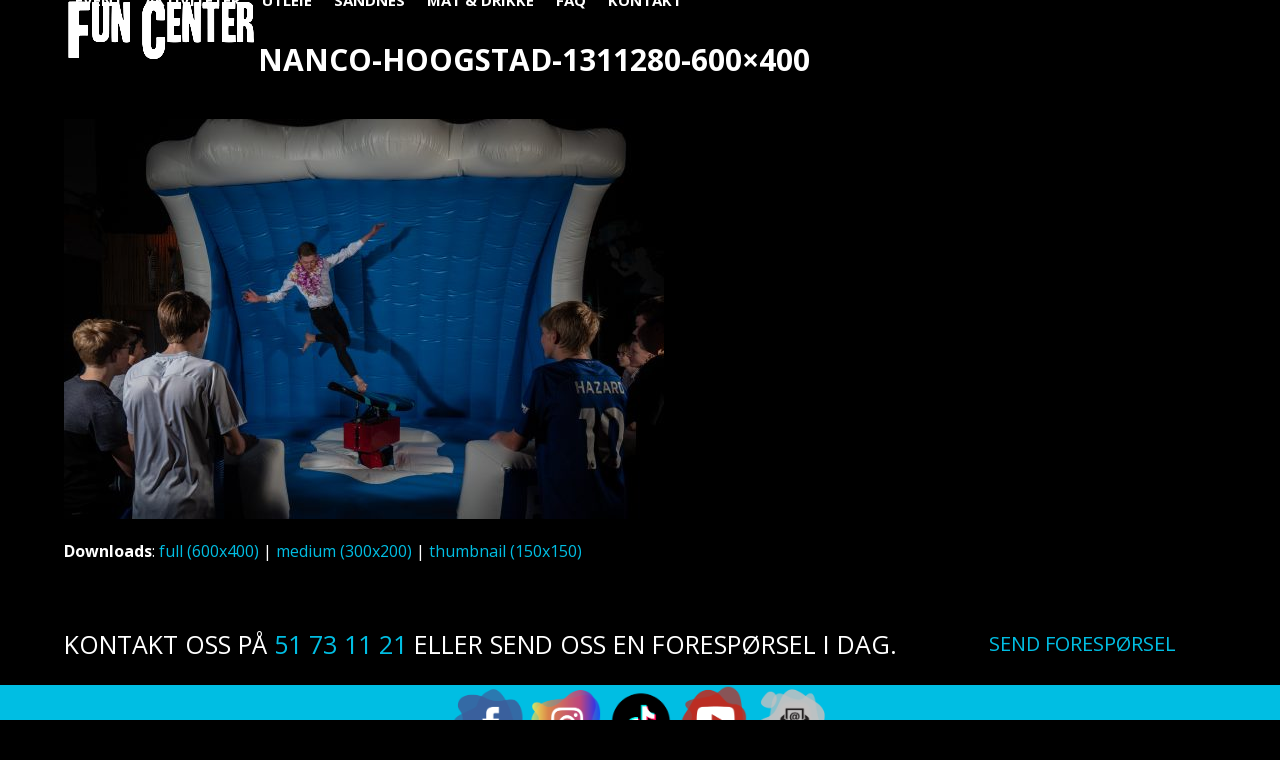

--- FILE ---
content_type: text/html; charset=UTF-8
request_url: https://www.funcenter.no/forside/nanco-hoogstad-1311280-600x400-2/
body_size: 9758
content:
<!DOCTYPE html>
<html lang="nb-NO" class="wpex-classic-style">
<head>
<meta charset="UTF-8">
<link rel="profile" href="http://gmpg.org/xfn/11">
<meta name='robots' content='index, follow, max-image-preview:large, max-snippet:-1, max-video-preview:-1' />
<meta name="viewport" content="width=device-width, initial-scale=1">

	<!-- This site is optimized with the Yoast SEO plugin v26.7 - https://yoast.com/wordpress/plugins/seo/ -->
	<title>Nanco-Hoogstad-1311280-600x400 - Fun Center</title>
	<link rel="canonical" href="https://www.funcenter.no/wp-content/uploads/2019/11/Nanco-Hoogstad-1311280-600x400-1.jpg" />
	<meta property="og:locale" content="nb_NO" />
	<meta property="og:type" content="article" />
	<meta property="og:title" content="Nanco-Hoogstad-1311280-600x400 - Fun Center" />
	<meta property="og:url" content="https://www.funcenter.no/wp-content/uploads/2019/11/Nanco-Hoogstad-1311280-600x400-1.jpg" />
	<meta property="og:site_name" content="Fun Center" />
	<meta property="og:image" content="https://www.funcenter.no/forside/nanco-hoogstad-1311280-600x400-2" />
	<meta property="og:image:width" content="600" />
	<meta property="og:image:height" content="400" />
	<meta property="og:image:type" content="image/jpeg" />
	<meta name="twitter:card" content="summary_large_image" />
	<script type="application/ld+json" class="yoast-schema-graph">{"@context":"https://schema.org","@graph":[{"@type":"WebPage","@id":"https://www.funcenter.no/wp-content/uploads/2019/11/Nanco-Hoogstad-1311280-600x400-1.jpg","url":"https://www.funcenter.no/wp-content/uploads/2019/11/Nanco-Hoogstad-1311280-600x400-1.jpg","name":"Nanco-Hoogstad-1311280-600x400 - Fun Center","isPartOf":{"@id":"https://www.funcenter.no/#website"},"primaryImageOfPage":{"@id":"https://www.funcenter.no/wp-content/uploads/2019/11/Nanco-Hoogstad-1311280-600x400-1.jpg#primaryimage"},"image":{"@id":"https://www.funcenter.no/wp-content/uploads/2019/11/Nanco-Hoogstad-1311280-600x400-1.jpg#primaryimage"},"thumbnailUrl":"https://www.funcenter.no/wp-content/uploads/2019/11/Nanco-Hoogstad-1311280-600x400-1.jpg","datePublished":"2019-11-11T16:31:41+00:00","breadcrumb":{"@id":"https://www.funcenter.no/wp-content/uploads/2019/11/Nanco-Hoogstad-1311280-600x400-1.jpg#breadcrumb"},"inLanguage":"nb-NO","potentialAction":[{"@type":"ReadAction","target":["https://www.funcenter.no/wp-content/uploads/2019/11/Nanco-Hoogstad-1311280-600x400-1.jpg"]}]},{"@type":"ImageObject","inLanguage":"nb-NO","@id":"https://www.funcenter.no/wp-content/uploads/2019/11/Nanco-Hoogstad-1311280-600x400-1.jpg#primaryimage","url":"https://www.funcenter.no/wp-content/uploads/2019/11/Nanco-Hoogstad-1311280-600x400-1.jpg","contentUrl":"https://www.funcenter.no/wp-content/uploads/2019/11/Nanco-Hoogstad-1311280-600x400-1.jpg","width":600,"height":400},{"@type":"BreadcrumbList","@id":"https://www.funcenter.no/wp-content/uploads/2019/11/Nanco-Hoogstad-1311280-600x400-1.jpg#breadcrumb","itemListElement":[{"@type":"ListItem","position":1,"name":"Hjem","item":"https://www.funcenter.no/"},{"@type":"ListItem","position":2,"name":"Hjem","item":"https://www.funcenter.no/"},{"@type":"ListItem","position":3,"name":"Nanco-Hoogstad-1311280-600&#215;400"}]},{"@type":"WebSite","@id":"https://www.funcenter.no/#website","url":"https://www.funcenter.no/","name":"Fun Center","description":"","publisher":{"@id":"https://www.funcenter.no/#organization"},"potentialAction":[{"@type":"SearchAction","target":{"@type":"EntryPoint","urlTemplate":"https://www.funcenter.no/?s={search_term_string}"},"query-input":{"@type":"PropertyValueSpecification","valueRequired":true,"valueName":"search_term_string"}}],"inLanguage":"nb-NO"},{"@type":"Organization","@id":"https://www.funcenter.no/#organization","name":"Fun Center","url":"https://www.funcenter.no/","logo":{"@type":"ImageObject","inLanguage":"nb-NO","@id":"https://www.funcenter.no/#/schema/logo/image/","url":"https://www.funcenter.no/wp-content/uploads/2018/02/fun-center-logo.png","contentUrl":"https://www.funcenter.no/wp-content/uploads/2018/02/fun-center-logo.png","width":703,"height":217,"caption":"Fun Center"},"image":{"@id":"https://www.funcenter.no/#/schema/logo/image/"}}]}</script>
	<!-- / Yoast SEO plugin. -->


<link rel='dns-prefetch' href='//fonts.googleapis.com' />
<link rel="alternate" type="application/rss+xml" title="Fun Center &raquo; strøm" href="https://www.funcenter.no/feed/" />
<link rel="alternate" title="oEmbed (JSON)" type="application/json+oembed" href="https://www.funcenter.no/wp-json/oembed/1.0/embed?url=https%3A%2F%2Fwww.funcenter.no%2Fforside%2Fnanco-hoogstad-1311280-600x400-2%2F" />
<link rel="alternate" title="oEmbed (XML)" type="text/xml+oembed" href="https://www.funcenter.no/wp-json/oembed/1.0/embed?url=https%3A%2F%2Fwww.funcenter.no%2Fforside%2Fnanco-hoogstad-1311280-600x400-2%2F&#038;format=xml" />
<style id='wp-img-auto-sizes-contain-inline-css'>
img:is([sizes=auto i],[sizes^="auto," i]){contain-intrinsic-size:3000px 1500px}
/*# sourceURL=wp-img-auto-sizes-contain-inline-css */
</style>
<link rel='stylesheet' id='js_composer_front-css' href='https://www.funcenter.no/wp-content/plugins/js_composer/assets/css/js_composer.min.css?ver=8.7.2' media='all' />
<link rel='stylesheet' id='contact-form-7-css' href='https://www.funcenter.no/wp-content/plugins/contact-form-7/includes/css/styles.css?ver=6.1.4' media='all' />
<link rel='stylesheet' id='trustreviews-public-main-css-css' href='https://www.funcenter.no/wp-content/plugins/fb-reviews-widget/assets/css/public-main.css?ver=2.7.2' media='all' />
<link rel='stylesheet' id='wpex-google-font-open-sans-css' href='https://fonts.googleapis.com/css2?family=Open+Sans:ital,wght@0,100;0,200;0,300;0,400;0,500;0,600;0,700;0,800;0,900;1,100;1,200;1,300;1,400;1,500;1,600;1,700;1,800;1,900&#038;display=swap&#038;subset=latin' media='all' />
<link rel='stylesheet' id='wpex-google-font-work-sans-css' href='https://fonts.googleapis.com/css2?family=Work+Sans:ital,wght@0,100;0,200;0,300;0,400;0,500;0,600;0,700;0,800;0,900;1,100;1,200;1,300;1,400;1,500;1,600;1,700;1,800;1,900&#038;display=swap&#038;subset=latin' media='all' />
<link rel='stylesheet' id='wpex-style-css' href='https://www.funcenter.no/wp-content/themes/Total/style.css?ver=6.5' media='all' />
<link rel='stylesheet' id='wpex-mobile-menu-breakpoint-max-css' href='https://www.funcenter.no/wp-content/themes/Total/assets/css/frontend/breakpoints/max.min.css?ver=6.5' media='only screen and (max-width:1250px)' />
<link rel='stylesheet' id='wpex-mobile-menu-breakpoint-min-css' href='https://www.funcenter.no/wp-content/themes/Total/assets/css/frontend/breakpoints/min.min.css?ver=6.5' media='only screen and (min-width:1251px)' />
<link rel='stylesheet' id='vcex-shortcodes-css' href='https://www.funcenter.no/wp-content/themes/Total/assets/css/frontend/vcex-shortcodes.min.css?ver=6.5' media='all' />
<link rel='stylesheet' id='wpex-wpbakery-css' href='https://www.funcenter.no/wp-content/themes/Total/assets/css/frontend/wpbakery.min.css?ver=6.5' media='all' />
<script src="https://www.funcenter.no/wp-includes/js/jquery/jquery.min.js?ver=3.7.1" id="jquery-core-js"></script>
<script src="https://www.funcenter.no/wp-includes/js/jquery/jquery-migrate.min.js?ver=3.4.1" id="jquery-migrate-js"></script>
<script src="//www.funcenter.no/wp-content/plugins/revslider/sr6/assets/js/rbtools.min.js?ver=6.7.38" async id="tp-tools-js"></script>
<script src="//www.funcenter.no/wp-content/plugins/revslider/sr6/assets/js/rs6.min.js?ver=6.7.38" async id="revmin-js"></script>
<script defer="defer" src="https://www.funcenter.no/wp-content/plugins/fb-reviews-widget/assets/js/public-main.js?ver=2.7.2" id="trustreviews-public-main-js-js"></script>
<script id="wpex-core-js-extra">
var wpex_theme_params = {"selectArrowIcon":"\u003Cspan class=\"wpex-select-arrow__icon wpex-icon--sm wpex-flex wpex-icon\" aria-hidden=\"true\"\u003E\u003Csvg viewBox=\"0 0 24 24\" xmlns=\"http://www.w3.org/2000/svg\"\u003E\u003Crect fill=\"none\" height=\"24\" width=\"24\"/\u003E\u003Cg transform=\"matrix(0, -1, 1, 0, -0.115, 23.885)\"\u003E\u003Cpolygon points=\"17.77,3.77 16,2 6,12 16,22 17.77,20.23 9.54,12\"/\u003E\u003C/g\u003E\u003C/svg\u003E\u003C/span\u003E","customSelects":".widget_categories form,.widget_archive select,.vcex-form-shortcode select","scrollToHash":"1","localScrollFindLinks":"1","localScrollHighlight":"1","localScrollUpdateHash":"1","scrollToHashTimeout":"500","localScrollTargets":"li.local-scroll a, a.local-scroll, .local-scroll-link, .local-scroll-link \u003E a,.sidr-class-local-scroll-link,li.sidr-class-local-scroll \u003E span \u003E a,li.sidr-class-local-scroll \u003E a","scrollToBehavior":"smooth"};
//# sourceURL=wpex-core-js-extra
</script>
<script src="https://www.funcenter.no/wp-content/themes/Total/assets/js/frontend/core.min.js?ver=6.5" id="wpex-core-js" defer data-wp-strategy="defer"></script>
<script id="wpex-inline-js-after">
!function(){const e=document.querySelector("html"),t=()=>{const t=window.innerWidth-document.documentElement.clientWidth;t&&e.style.setProperty("--wpex-scrollbar-width",`${t}px`)};t(),window.addEventListener("resize",(()=>{t()}))}();
//# sourceURL=wpex-inline-js-after
</script>
<script id="wpex-sticky-header-js-extra">
var wpex_sticky_header_params = {"breakpoint":"1251","shrink":"1","shrinkOnMobile":"1","shrinkHeight":"70","shrink_speed":".3s","shrink_delay":"1"};
//# sourceURL=wpex-sticky-header-js-extra
</script>
<script src="https://www.funcenter.no/wp-content/themes/Total/assets/js/frontend/sticky/header.min.js?ver=6.5" id="wpex-sticky-header-js" defer data-wp-strategy="defer"></script>
<script id="wpex-mobile-menu-toggle-js-extra">
var wpex_mobile_menu_toggle_params = {"breakpoint":"1250","i18n":{"openSubmenu":"Open submenu of %s","closeSubmenu":"Close submenu of %s"},"openSubmenuIcon":"\u003Cspan class=\"wpex-open-submenu__icon wpex-transition-transform wpex-duration-300 wpex-icon\" aria-hidden=\"true\"\u003E\u003Csvg xmlns=\"http://www.w3.org/2000/svg\" viewBox=\"0 0 448 512\"\u003E\u003Cpath d=\"M201.4 342.6c12.5 12.5 32.8 12.5 45.3 0l160-160c12.5-12.5 12.5-32.8 0-45.3s-32.8-12.5-45.3 0L224 274.7 86.6 137.4c-12.5-12.5-32.8-12.5-45.3 0s-12.5 32.8 0 45.3l160 160z\"/\u003E\u003C/svg\u003E\u003C/span\u003E"};
//# sourceURL=wpex-mobile-menu-toggle-js-extra
</script>
<script src="https://www.funcenter.no/wp-content/themes/Total/assets/js/frontend/mobile-menu/toggle.min.js?ver=6.5" id="wpex-mobile-menu-toggle-js" defer data-wp-strategy="defer"></script>
<script></script><link rel="https://api.w.org/" href="https://www.funcenter.no/wp-json/" /><link rel="alternate" title="JSON" type="application/json" href="https://www.funcenter.no/wp-json/wp/v2/media/4453" /><link rel="EditURI" type="application/rsd+xml" title="RSD" href="https://www.funcenter.no/xmlrpc.php?rsd" />
<meta name="generator" content="WordPress 6.9" />
<link rel='shortlink' href='https://www.funcenter.no/?p=4453' />
<!-- HFCM by 99 Robots - Snippet # 1: google-analytics-g4 -->
<!-- Google tag (gtag.js) -->
<script async src="https://www.googletagmanager.com/gtag/js?id=G-E3Z3GFNMGN"></script>
<script>
  window.dataLayer = window.dataLayer || [];
  function gtag(){dataLayer.push(arguments);}
  gtag('js', new Date());

  gtag('config', 'G-E3Z3GFNMGN');
</script>

<!-- /end HFCM by 99 Robots -->
<!-- HFCM by 99 Robots - Snippet # 2: facebook-pixel -->
<!-- Meta Pixel Code - Posuva.no -->
<script>
!function(f,b,e,v,n,t,s)
{if(f.fbq)return;n=f.fbq=function(){n.callMethod?
n.callMethod.apply(n,arguments):n.queue.push(arguments)};
if(!f._fbq)f._fbq=n;n.push=n;n.loaded=!0;n.version='2.0';
n.queue=[];t=b.createElement(e);t.async=!0;
t.src=v;s=b.getElementsByTagName(e)[0];
s.parentNode.insertBefore(t,s)}(window, document,'script',
'https://connect.facebook.net/en_US/fbevents.js');
fbq('init', '656656108787521');
fbq('track', 'PageView');
</script>
<noscript><img height="1" width="1" style="display:none"
src="https://www.facebook.com/tr?id=656656108787521&ev=PageView&noscript=1"
/></noscript>
<!-- End Meta Pixel Code -->
<!-- /end HFCM by 99 Robots -->
<!-- Google Tag Manager - posuva.no -->
<script>(function(w,d,s,l,i){w[l]=w[l]||[];w[l].push({'gtm.start':
new Date().getTime(),event:'gtm.js'});var f=d.getElementsByTagName(s)[0],
j=d.createElement(s),dl=l!='dataLayer'?'&l='+l:'';j.async=true;j.src=
'https://www.googletagmanager.com/gtm.js?id='+i+dl;f.parentNode.insertBefore(j,f);
})(window,document,'script','dataLayer','GTM-M3WB2JC');</script>
<!-- End Google Tag Manager --><noscript><style>body:not(.content-full-screen) .wpex-vc-row-stretched[data-vc-full-width-init="false"]{visibility:visible;}</style></noscript><link rel="icon" href="https://www.funcenter.no/wp-content/uploads/2018/09/cropped-funcenter-white-back-slogan-email-32x32.jpg" sizes="32x32" />
<link rel="icon" href="https://www.funcenter.no/wp-content/uploads/2018/09/cropped-funcenter-white-back-slogan-email-192x192.jpg" sizes="192x192" />
<link rel="apple-touch-icon" href="https://www.funcenter.no/wp-content/uploads/2018/09/cropped-funcenter-white-back-slogan-email-180x180.jpg" />
<meta name="msapplication-TileImage" content="https://www.funcenter.no/wp-content/uploads/2018/09/cropped-funcenter-white-back-slogan-email-270x270.jpg" />
<script>function setREVStartSize(e){
			//window.requestAnimationFrame(function() {
				window.RSIW = window.RSIW===undefined ? window.innerWidth : window.RSIW;
				window.RSIH = window.RSIH===undefined ? window.innerHeight : window.RSIH;
				try {
					var pw = document.getElementById(e.c).parentNode.offsetWidth,
						newh;
					pw = pw===0 || isNaN(pw) || (e.l=="fullwidth" || e.layout=="fullwidth") ? window.RSIW : pw;
					e.tabw = e.tabw===undefined ? 0 : parseInt(e.tabw);
					e.thumbw = e.thumbw===undefined ? 0 : parseInt(e.thumbw);
					e.tabh = e.tabh===undefined ? 0 : parseInt(e.tabh);
					e.thumbh = e.thumbh===undefined ? 0 : parseInt(e.thumbh);
					e.tabhide = e.tabhide===undefined ? 0 : parseInt(e.tabhide);
					e.thumbhide = e.thumbhide===undefined ? 0 : parseInt(e.thumbhide);
					e.mh = e.mh===undefined || e.mh=="" || e.mh==="auto" ? 0 : parseInt(e.mh,0);
					if(e.layout==="fullscreen" || e.l==="fullscreen")
						newh = Math.max(e.mh,window.RSIH);
					else{
						e.gw = Array.isArray(e.gw) ? e.gw : [e.gw];
						for (var i in e.rl) if (e.gw[i]===undefined || e.gw[i]===0) e.gw[i] = e.gw[i-1];
						e.gh = e.el===undefined || e.el==="" || (Array.isArray(e.el) && e.el.length==0)? e.gh : e.el;
						e.gh = Array.isArray(e.gh) ? e.gh : [e.gh];
						for (var i in e.rl) if (e.gh[i]===undefined || e.gh[i]===0) e.gh[i] = e.gh[i-1];
											
						var nl = new Array(e.rl.length),
							ix = 0,
							sl;
						e.tabw = e.tabhide>=pw ? 0 : e.tabw;
						e.thumbw = e.thumbhide>=pw ? 0 : e.thumbw;
						e.tabh = e.tabhide>=pw ? 0 : e.tabh;
						e.thumbh = e.thumbhide>=pw ? 0 : e.thumbh;
						for (var i in e.rl) nl[i] = e.rl[i]<window.RSIW ? 0 : e.rl[i];
						sl = nl[0];
						for (var i in nl) if (sl>nl[i] && nl[i]>0) { sl = nl[i]; ix=i;}
						var m = pw>(e.gw[ix]+e.tabw+e.thumbw) ? 1 : (pw-(e.tabw+e.thumbw)) / (e.gw[ix]);
						newh =  (e.gh[ix] * m) + (e.tabh + e.thumbh);
					}
					var el = document.getElementById(e.c);
					if (el!==null && el) el.style.height = newh+"px";
					el = document.getElementById(e.c+"_wrapper");
					if (el!==null && el) {
						el.style.height = newh+"px";
						el.style.display = "block";
					}
				} catch(e){
					console.log("Failure at Presize of Slider:" + e)
				}
			//});
		  };</script>
		<style id="wp-custom-css">
			.breadcrumb-trail{display:none;}wpcf7-list-item{display:block;}/* Instagram css til InstaLink */#instaLink_0,#instaLink_0 .instalink-feed-wrapper{background:transparent !important;}#instaLink_1,#instaLink_1 .instalink-feed-wrapper{background:transparent !important;}h2{-webkit-border-radius:10px;-moz-border-radius:10px;border-radius:10px;background-color:#00bee5;padding-left:10px;}h3{-webkit-border-radius:10px;-moz-border-radius:10px;border-radius:10px;background-color:#00bee5;padding-left:10px;}h4{-webkit-border-radius:10px;-moz-border-radius:10px;border-radius:10px;background-color:#00bee5;padding-left:10px;}.portfolio-entry-details{background:transparent !important;border:0px !important;padding:20px 0px !important;}/* reCaptcha badge */.grecaptcha-badge{visibility:collapse !important;}		</style>
		<noscript><style> .wpb_animate_when_almost_visible { opacity: 1; }</style></noscript><style data-type="wpex-css" id="wpex-css">/*TYPOGRAPHY*/:root{--wpex-body-font-family:'Open Sans',sans-serif;--wpex-body-font-size:16px;--wpex-body-color:#ffffff;}:root{--wpex-heading-font-family:'Open Sans',sans-serif;--wpex-heading-font-weight:700;--wpex-heading-color:#000000;}#site-logo .site-logo-text{font-size:21px;letter-spacing:5px;text-transform:uppercase;}.main-navigation-ul .link-inner{font-weight:700;font-size:15px;text-transform:uppercase;}.wpex-mobile-menu,#sidr-main{font-weight:600;font-size:13px;text-transform:uppercase;}.page-header .page-header-title{font-size:30px;text-transform:uppercase;}.sidebar-box .widget-title{margin:0 0 12px;}h1,.wpex-h1{font-family:'Work Sans';}h2,.wpex-h2{color:#ffffff;text-transform:uppercase;margin:5px 0px 5px 0px;}h3,.wpex-h3{color:#ffffff;text-transform:uppercase;margin:5px 0px 5px 0px;}h4,.wpex-h4{color:#ffffff;text-transform:uppercase;margin:5px 0px 5px 0px;}.footer-callout-content{font-size:25px;text-transform:uppercase;}#copyright{font-size:10px;text-transform:uppercase;}/*ADVANCED STYLING CSS*/#site-logo .logo-img{max-height:70px;width:auto;}/*CUSTOMIZER STYLING*/:root{--wpex-bg-color:#000000;--wpex-link-color:#00bee3;--wpex-hover-heading-link-color:#00bee3;--wpex-hover-link-color:#555555;--wpex-btn-bg:#00bee3;--wpex-hover-btn-bg:#555555;--wpex-input-border-radius:10px;--wpex-input-color:#ffffff;--wpex-focus-input-color:#ffffff;--wpex-input-bg:#262626;--wpex-focus-input-bg:#262626;--wpex-input-border-color:#00bee3;--wpex-focus-input-border-color:#00bee3;--wpex-focus-input-color:#000000;--wpex-focus-input-bg:#ffffff;--wpex-boxed-layout-padding:0 30px;--wpex-vc-column-inner-margin-bottom:40px;}.site-boxed{--wpex-bg-color:#000000;}.page-header.wpex-supports-mods{padding-block-start:40px;padding-block-end:0px;background-color:#000000;border-top-color:#000000;border-bottom-color:#000000;}.page-header.wpex-supports-mods .page-header-title{color:#ffffff;}:root,.site-boxed.wpex-responsive #wrap{--wpex-container-width:1200px;}#top-bar-wrap{background-color:#dd3333;border-color:#dd3333;}.wpex-top-bar-sticky{background-color:#dd3333;}#top-bar{color:#ffffff;--wpex-text-2:#ffffff;--wpex-text-3:#ffffff;--wpex-text-4:#ffffff;padding-block-start:10px;padding-block-end:10px;}#site-header{--wpex-site-header-bg-color:#00bee3;}#site-navigation-wrap{--wpex-main-nav-link-color:#ffffff;--wpex-hover-main-nav-link-color:#ffffff;--wpex-active-main-nav-link-color:#ffffff;--wpex-hover-main-nav-link-color:#000000;--wpex-active-main-nav-link-color:#000000;--wpex-dropmenu-bg:#020202;--wpex-dropmenu-caret-bg:#020202;--wpex-dropmenu-border-color:#020202;--wpex-dropmenu-caret-border-color:#020202;--wpex-megamenu-divider-color:#020202;--wpex-dropmenu-link-color:#999999;--wpex-hover-dropmenu-link-color:#ffffff;--wpex-hover-dropmenu-link-bg:#000000;--wpex-megamenu-heading-color:#ffffff;}#mobile-menu,#mobile-icons-menu{--wpex-link-color:#ffffff;--wpex-hover-link-color:#ffffff;}.mobile-toggle-nav{background:#000000;color:#aaaaaa;--wpex-link-color:#aaaaaa;--wpex-hover-link-color:#ffffff;}.mobile-toggle-nav-ul,.mobile-toggle-nav-ul a{border-color:#333333;}#sidebar{background-color:#020202;}#footer-callout-wrap{padding-block-start:20px;padding-block-end:20px;background-color:#000000;border-top-color:#000000;border-bottom-color:#000000;color:#ffffff;}#footer-callout .theme-button{padding:5px;border-radius:10px;}#footer{--wpex-surface-1:#00bee3;background-color:#00bee3;color:#ffffff;--wpex-heading-color:#ffffff;--wpex-text-2:#ffffff;--wpex-text-3:#ffffff;--wpex-text-4:#ffffff;--wpex-border-main:#000000;--wpex-table-cell-border-color:#000000;--wpex-link-color:#ffffff;--wpex-hover-link-color:#ffffff;--wpex-hover-link-color:#000000;}#footer-bottom{background-color:#00bee3;color:#ffffff;--wpex-text-2:#ffffff;--wpex-text-3:#ffffff;--wpex-text-4:#ffffff;--wpex-link-color:#ffffff;--wpex-hover-link-color:#ffffff;--wpex-hover-link-color:#000000;}@media only screen and (min-width:960px){:root{--wpex-content-area-width:1200px;}}</style><link rel='stylesheet' id='rs-plugin-settings-css' href='//www.funcenter.no/wp-content/plugins/revslider/sr6/assets/css/rs6.css?ver=6.7.38' media='all' />
<style id='rs-plugin-settings-inline-css'>
.tp-caption a{color:#ff7302;text-shadow:none;-webkit-transition:all 0.2s ease-out;-moz-transition:all 0.2s ease-out;-o-transition:all 0.2s ease-out;-ms-transition:all 0.2s ease-out}.tp-caption a:hover{color:#ffa902}.largeredbtn{font-family:"Raleway",sans-serif;font-weight:900;font-size:16px;line-height:60px;color:#fff !important;text-decoration:none;padding-left:40px;padding-right:80px;padding-top:22px;padding-bottom:22px;background:rgb(234,91,31); background:-moz-linear-gradient(top,rgba(234,91,31,1) 0%,rgba(227,58,12,1) 100%); background:-webkit-gradient(linear,left top,left bottom,color-stop(0%,rgba(234,91,31,1)),color-stop(100%,rgba(227,58,12,1))); background:-webkit-linear-gradient(top,rgba(234,91,31,1) 0%,rgba(227,58,12,1) 100%); background:-o-linear-gradient(top,rgba(234,91,31,1) 0%,rgba(227,58,12,1) 100%); background:-ms-linear-gradient(top,rgba(234,91,31,1) 0%,rgba(227,58,12,1) 100%); background:linear-gradient(to bottom,rgba(234,91,31,1) 0%,rgba(227,58,12,1) 100%); filter:progid:DXImageTransform.Microsoft.gradient( startColorstr='#ea5b1f',endColorstr='#e33a0c',GradientType=0 )}.largeredbtn:hover{background:rgb(227,58,12); background:-moz-linear-gradient(top,rgba(227,58,12,1) 0%,rgba(234,91,31,1) 100%); background:-webkit-gradient(linear,left top,left bottom,color-stop(0%,rgba(227,58,12,1)),color-stop(100%,rgba(234,91,31,1))); background:-webkit-linear-gradient(top,rgba(227,58,12,1) 0%,rgba(234,91,31,1) 100%); background:-o-linear-gradient(top,rgba(227,58,12,1) 0%,rgba(234,91,31,1) 100%); background:-ms-linear-gradient(top,rgba(227,58,12,1) 0%,rgba(234,91,31,1) 100%); background:linear-gradient(to bottom,rgba(227,58,12,1) 0%,rgba(234,91,31,1) 100%); filter:progid:DXImageTransform.Microsoft.gradient( startColorstr='#e33a0c',endColorstr='#ea5b1f',GradientType=0 )}.fullrounded img{-webkit-border-radius:400px;-moz-border-radius:400px;border-radius:400px}.tp-caption a{color:#ff7302;text-shadow:none;-webkit-transition:all 0.2s ease-out;-moz-transition:all 0.2s ease-out;-o-transition:all 0.2s ease-out;-ms-transition:all 0.2s ease-out}.tp-caption a:hover{color:#ffa902}.tp-caption a{color:#ff7302;text-shadow:none;-webkit-transition:all 0.2s ease-out;-moz-transition:all 0.2s ease-out;-o-transition:all 0.2s ease-out;-ms-transition:all 0.2s ease-out}.tp-caption a:hover{color:#ffa902}.tp-caption a{color:#ff7302;text-shadow:none;-webkit-transition:all 0.2s ease-out;-moz-transition:all 0.2s ease-out;-o-transition:all 0.2s ease-out;-ms-transition:all 0.2s ease-out}.tp-caption a:hover{color:#ffa902}.tp-caption a{color:#ff7302;text-shadow:none;-webkit-transition:all 0.2s ease-out;-moz-transition:all 0.2s ease-out;-o-transition:all 0.2s ease-out;-ms-transition:all 0.2s ease-out}.tp-caption a:hover{color:#ffa902}
/*# sourceURL=rs-plugin-settings-inline-css */
</style>
</head>

<body class="attachment wp-singular attachment-template-default attachmentid-4453 attachment-jpeg wp-custom-logo wp-embed-responsive wp-theme-Total wpex-theme wpex-responsive full-width-main-layout no-composer wpex-live-site wpex-has-primary-bottom-spacing site-full-width content-full-width sidebar-widget-icons hasnt-overlay-header wpex-has-fixed-footer has-mobile-menu wpex-mobile-toggle-menu-icon_buttons wpex-no-js wpb-js-composer js-comp-ver-8.7.2 vc_responsive">

	
<a href="#content" class="skip-to-content">Skip to content</a>
<!-- Google Tag Manager (noscript) - posuva.no -->
<noscript><iframe src="https://www.googletagmanager.com/ns.html?id=GTM-M3WB2JC"
height="0" width="0" style="display:none;visibility:hidden"></iframe></noscript>
<!-- End Google Tag Manager (noscript) -->
	
	<span data-ls_id="#site_top" tabindex="-1"></span>
	<div id="outer-wrap" class="wpex-overflow-clip">
		
		
		
		<div id="wrap" class="wpex-clr">

			<div id="site-header-sticky-wrapper" class="wpex-sticky-header-holder not-sticky wpex-print-hidden">	<header id="site-header" class="header-one wpex-z-sticky wpex-dropdown-style-minimal fixed-scroll has-sticky-dropshadow shrink-sticky-header anim-shrink-header on-shrink-adjust-height custom-bg dyn-styles wpex-print-hidden wpex-relative wpex-clr">
				<div id="site-header-inner" class="header-one-inner header-padding container wpex-relative wpex-h-100 wpex-py-30 wpex-clr">
<div id="site-logo" class="site-branding header-one-logo logo-padding wpex-flex wpex-items-center wpex-float-left wpex-h-100">
	<div id="site-logo-inner" ><a id="site-logo-link" href="https://www.funcenter.no/" rel="home" class="main-logo"><img src="https://www.funcenter.no/wp-content/uploads/2018/02/fun-center-logo.png" alt="Fun Center" class="logo-img wpex-h-auto wpex-max-w-100 wpex-align-middle" width="100" height="70" data-no-retina data-skip-lazy fetchpriority="high"></a></div>

</div>

<div id="site-navigation-wrap" class="navbar-style-one navbar-fixed-height navbar-allows-inner-bg navbar-fixed-line-height wpex-stretch-megamenus hide-at-mm-breakpoint wpex-clr wpex-print-hidden">
	<nav id="site-navigation" class="navigation main-navigation main-navigation-one wpex-clr" aria-label="Main menu"><ul id="menu-meny-norsk" class="main-navigation-ul dropdown-menu wpex-dropdown-menu wpex-dropdown-menu--onhover"><li id="menu-item-459" class="menu-item menu-item-type-post_type menu-item-object-page menu-item-459"><a href="https://www.funcenter.no/event/"><span class="link-inner">Event</span></a></li>
<li id="menu-item-458" class="menu-item menu-item-type-post_type menu-item-object-page menu-item-458"><a href="https://www.funcenter.no/aktiviteter/"><span class="link-inner">Aktiviteter</span></a></li>
<li id="menu-item-2687" class="menu-item menu-item-type-post_type menu-item-object-page menu-item-2687"><a href="https://www.funcenter.no/utleie/"><span class="link-inner">Utleie</span></a></li>
<li id="menu-item-93" class="menu-item menu-item-type-post_type menu-item-object-page menu-item-93"><a href="https://www.funcenter.no/sandnes/"><span class="link-inner">Sandnes</span></a></li>
<li id="menu-item-696" class="menu-item menu-item-type-post_type menu-item-object-page menu-item-696"><a href="https://www.funcenter.no/mat-drikke/"><span class="link-inner">Mat &#038; Drikke</span></a></li>
<li id="menu-item-1553" class="menu-item menu-item-type-post_type menu-item-object-page menu-item-1553"><a href="https://www.funcenter.no/faq/"><span class="link-inner">FAQ</span></a></li>
<li id="menu-item-95" class="menu-item menu-item-type-post_type menu-item-object-page menu-item-95"><a href="https://www.funcenter.no/kontakt/"><span class="link-inner">Kontakt</span></a></li>
</ul></nav>
</div>


<div id="mobile-menu" class="wpex-mobile-menu-toggle show-at-mm-breakpoint wpex-flex wpex-items-center wpex-absolute wpex-top-50 -wpex-translate-y-50 wpex-right-0">
	<div class="wpex-inline-flex wpex-items-center"><a href="#" class="mobile-menu-toggle" role="button" aria-expanded="false"><span class="mobile-menu-toggle__icon wpex-flex"><span class="wpex-hamburger-icon wpex-hamburger-icon--inactive wpex-hamburger-icon--animate" aria-hidden="true"><span></span></span></span><span class="screen-reader-text" data-open-text>Open mobile menu</span><span class="screen-reader-text" data-open-text>Close mobile menu</span></a></div>
</div>

</div>
			</header>
</div>
			
			<main id="main" class="site-main wpex-clr">

				
<header class="page-header default-page-header wpex-relative wpex-mb-40 wpex-surface-2 wpex-py-20 wpex-border-t wpex-border-b wpex-border-solid wpex-border-surface-3 wpex-text-2 wpex-supports-mods">

	
	<div class="page-header-inner container">
<div class="page-header-content">

<h1 class="page-header-title wpex-block wpex-m-0 wpex-text-2xl">

	<span>Nanco-Hoogstad-1311280-600&#215;400</span>

</h1>

</div></div>

	
</header>


	<div class="container wpex-clr">

		
		<div id="primary" class="content-area">

			
			<div id="content" class="site-content">

				
				
						<div id="attachment-post-media"><img width="600" height="400" src="https://www.funcenter.no/wp-content/uploads/2019/11/Nanco-Hoogstad-1311280-600x400-1.jpg" class="wpex-align-middle" alt="" decoding="async" fetchpriority="high" srcset="https://www.funcenter.no/wp-content/uploads/2019/11/Nanco-Hoogstad-1311280-600x400-1.jpg 600w, https://www.funcenter.no/wp-content/uploads/2019/11/Nanco-Hoogstad-1311280-600x400-1-300x200.jpg 300w" sizes="(max-width: 600px) 100vw, 600px" /></div>

						<div id="attachment-post-content" class="entry wpex-mt-20 wpex-clr"></div>

						<div id="attachment-post-footer" class="wpex-mt-20 wpex-last-mb-0">
							<strong>Downloads</strong>: <a href="https://www.funcenter.no/wp-content/uploads/2019/11/Nanco-Hoogstad-1311280-600x400-1.jpg" download>full (600x400)</a> | <a href="https://www.funcenter.no/wp-content/uploads/2019/11/Nanco-Hoogstad-1311280-600x400-1-300x200.jpg" download>medium (300x200)</a> | <a href="https://www.funcenter.no/wp-content/uploads/2019/11/Nanco-Hoogstad-1311280-600x400-1-150x150.jpg" download>thumbnail (150x150)</a>						</div>

					
				
				
			</div>

			
		</div>

		
	</div>


			
		</main>

		
		
<div id="footer-callout-wrap" class="wpex-surface-2 wpex-text-2 wpex-py-30 wpex-border-solid wpex-border-surface-3 wpex-border-y wpex-print-hidden">
	<div id="footer-callout" class="container wpex-md-flex wpex-md-items-center">
					<div id="footer-callout-left" class="footer-callout-content wpex-text-xl wpex-md-flex-grow wpex-md-w-75">Kontakt oss på <a href="tel:51731121">51 73 11 21</a> eller send oss en forespørsel i dag.</div>
							<div id="footer-callout-right" class="footer-callout-button wpex-mt-20 wpex-md-w-25 wpex-md-pl-20 wpex-md-mt-0"><a href="/kontakt" class="footer-callout-button-link theme-button wpex-flex wpex-items-center wpex-justify-center wpex-m-0 wpex-py-15 wpex-px-20 wpex-text-lg"><span class="footer-callout-button-text">SEND FORESPØRSEL</span></a></div>
						</div>
</div>


	




	<div id="footer-bottom" class="wpex-py-20 wpex-text-sm wpex-surface-dark wpex-bg-gray-900 wpex-text-center wpex-print-hidden">

		
		<div id="footer-bottom-inner" class="container"><div class="footer-bottom-flex wpex-flex wpex-flex-col wpex-gap-10">

<div id="copyright" class="wpex-last-mb-0"><a href="https://www.facebook.com/funcenternorge" target="_blank" rel="noopener"><img class="alignnone wp-image-2977" src="https://www.funcenter.no/wp-content/uploads/2019/08/faceook-icon.png" alt="" width="73" height="73" /></a> 

<a href="https://www.instagram.com/funcenternorge" target="_blank" rel="noopener"><img class="alignnone wp-image-2980" src="https://www.funcenter.no/wp-content/uploads/2019/08/Instagram-icon.png" alt="" width="73" height="73" /></a>

<a href="https://www.tiktok.com/@funcenternorge" target="_blank" rel="noopener"><img class="alignnone wp-image-2980" src="https://www.funcenter.no/wp-content/uploads/2024/01/tiktok-icon.png" alt="" width="73" height="73" /></a>

<a href="https://www.youtube.com/channel/UCmOxSPC6qgjoio572xSTvqg" target="_blank" rel="noopener"><img class="alignnone wp-image-2981" src="https://www.funcenter.no/wp-content/uploads/2019/08/icon-youtube.png" alt="" width="73" height="73" /></a>
<a href="http://www.eepurl.com/dzry_n" target="_blank" rel="noopener"><img class="alignnone wp-image-2981" src="https://www.funcenter.no/wp-content/uploads/2021/11/icon-nyhetsbrev.png" alt="" width="73" height="73" /></a>
<br><br>

Personvern: <a href="https://www.funcenter.no/cookies/">Cookies</a>
<br>
Webside av: <a href="https://www.posuva.no" title="Posuva - Kommunikasjon">Posuva.no</a>
</div>
</div></div>

		
	</div>



	</div>

	
	
</div>


<a href="#top" id="site-scroll-top" class="wpex-z-popover wpex-flex wpex-items-center wpex-justify-center wpex-fixed wpex-rounded-full wpex-text-center wpex-box-content wpex-transition-all wpex-duration-200 wpex-bottom-0 wpex-right-0 wpex-mr-25 wpex-mb-25 wpex-no-underline wpex-print-hidden wpex-surface-2 wpex-text-4 wpex-hover-bg-accent wpex-invisible wpex-opacity-0"><span class="wpex-flex wpex-icon" aria-hidden="true"><svg xmlns="http://www.w3.org/2000/svg" viewBox="0 0 512 512"><path d="M233.4 105.4c12.5-12.5 32.8-12.5 45.3 0l192 192c12.5 12.5 12.5 32.8 0 45.3s-32.8 12.5-45.3 0L256 173.3 86.6 342.6c-12.5 12.5-32.8 12.5-45.3 0s-12.5-32.8 0-45.3l192-192z"/></svg></span><span class="screen-reader-text">Back To Top</span></a>


<nav class="mobile-toggle-nav wpex-mobile-menu mobile-toggle-nav--animate wpex-surface-1 wpex-hidden wpex-text-2 wpex-togglep-afterheader" aria-label="Mobile menu" data-wpex-insert-after="#site-header">
	<div class="mobile-toggle-nav-inner container">
				<ul class="mobile-toggle-nav-ul wpex-h-auto wpex-leading-inherit wpex-list-none wpex-my-0 wpex-mx-auto"></ul>
					</div>
</nav>


		<script>
			window.RS_MODULES = window.RS_MODULES || {};
			window.RS_MODULES.modules = window.RS_MODULES.modules || {};
			window.RS_MODULES.waiting = window.RS_MODULES.waiting || [];
			window.RS_MODULES.defered = false;
			window.RS_MODULES.moduleWaiting = window.RS_MODULES.moduleWaiting || {};
			window.RS_MODULES.type = 'compiled';
		</script>
		<script type="speculationrules">
{"prefetch":[{"source":"document","where":{"and":[{"href_matches":"/*"},{"not":{"href_matches":["/wp-*.php","/wp-admin/*","/wp-content/uploads/*","/wp-content/*","/wp-content/plugins/*","/wp-content/themes/Total/*","/*\\?(.+)"]}},{"not":{"selector_matches":"a[rel~=\"nofollow\"]"}},{"not":{"selector_matches":".no-prefetch, .no-prefetch a"}}]},"eagerness":"conservative"}]}
</script>
<script src="https://www.funcenter.no/wp-includes/js/dist/hooks.min.js?ver=dd5603f07f9220ed27f1" id="wp-hooks-js"></script>
<script src="https://www.funcenter.no/wp-includes/js/dist/i18n.min.js?ver=c26c3dc7bed366793375" id="wp-i18n-js"></script>
<script id="wp-i18n-js-after">
wp.i18n.setLocaleData( { 'text direction\u0004ltr': [ 'ltr' ] } );
//# sourceURL=wp-i18n-js-after
</script>
<script src="https://www.funcenter.no/wp-content/plugins/contact-form-7/includes/swv/js/index.js?ver=6.1.4" id="swv-js"></script>
<script id="contact-form-7-js-translations">
( function( domain, translations ) {
	var localeData = translations.locale_data[ domain ] || translations.locale_data.messages;
	localeData[""].domain = domain;
	wp.i18n.setLocaleData( localeData, domain );
} )( "contact-form-7", {"translation-revision-date":"2025-12-02 21:44:12+0000","generator":"GlotPress\/4.0.3","domain":"messages","locale_data":{"messages":{"":{"domain":"messages","plural-forms":"nplurals=2; plural=n != 1;","lang":"nb_NO"},"This contact form is placed in the wrong place.":["Dette kontaktskjemaet er plassert feil."],"Error:":["Feil:"]}},"comment":{"reference":"includes\/js\/index.js"}} );
//# sourceURL=contact-form-7-js-translations
</script>
<script id="contact-form-7-js-before">
var wpcf7 = {
    "api": {
        "root": "https:\/\/www.funcenter.no\/wp-json\/",
        "namespace": "contact-form-7\/v1"
    }
};
//# sourceURL=contact-form-7-js-before
</script>
<script src="https://www.funcenter.no/wp-content/plugins/contact-form-7/includes/js/index.js?ver=6.1.4" id="contact-form-7-js"></script>
<script src="https://www.google.com/recaptcha/api.js?render=6Le4GosaAAAAAOtBe1C-tRzhj93zBdEulEcH8qer&amp;ver=3.0" id="google-recaptcha-js"></script>
<script src="https://www.funcenter.no/wp-includes/js/dist/vendor/wp-polyfill.min.js?ver=3.15.0" id="wp-polyfill-js"></script>
<script id="wpcf7-recaptcha-js-before">
var wpcf7_recaptcha = {
    "sitekey": "6Le4GosaAAAAAOtBe1C-tRzhj93zBdEulEcH8qer",
    "actions": {
        "homepage": "homepage",
        "contactform": "contactform"
    }
};
//# sourceURL=wpcf7-recaptcha-js-before
</script>
<script src="https://www.funcenter.no/wp-content/plugins/contact-form-7/modules/recaptcha/index.js?ver=6.1.4" id="wpcf7-recaptcha-js"></script>
<script></script>
</body>
</html>


--- FILE ---
content_type: text/html; charset=utf-8
request_url: https://www.google.com/recaptcha/api2/anchor?ar=1&k=6Le4GosaAAAAAOtBe1C-tRzhj93zBdEulEcH8qer&co=aHR0cHM6Ly93d3cuZnVuY2VudGVyLm5vOjQ0Mw..&hl=en&v=PoyoqOPhxBO7pBk68S4YbpHZ&size=invisible&anchor-ms=20000&execute-ms=30000&cb=1c5h758aopbz
body_size: 48636
content:
<!DOCTYPE HTML><html dir="ltr" lang="en"><head><meta http-equiv="Content-Type" content="text/html; charset=UTF-8">
<meta http-equiv="X-UA-Compatible" content="IE=edge">
<title>reCAPTCHA</title>
<style type="text/css">
/* cyrillic-ext */
@font-face {
  font-family: 'Roboto';
  font-style: normal;
  font-weight: 400;
  font-stretch: 100%;
  src: url(//fonts.gstatic.com/s/roboto/v48/KFO7CnqEu92Fr1ME7kSn66aGLdTylUAMa3GUBHMdazTgWw.woff2) format('woff2');
  unicode-range: U+0460-052F, U+1C80-1C8A, U+20B4, U+2DE0-2DFF, U+A640-A69F, U+FE2E-FE2F;
}
/* cyrillic */
@font-face {
  font-family: 'Roboto';
  font-style: normal;
  font-weight: 400;
  font-stretch: 100%;
  src: url(//fonts.gstatic.com/s/roboto/v48/KFO7CnqEu92Fr1ME7kSn66aGLdTylUAMa3iUBHMdazTgWw.woff2) format('woff2');
  unicode-range: U+0301, U+0400-045F, U+0490-0491, U+04B0-04B1, U+2116;
}
/* greek-ext */
@font-face {
  font-family: 'Roboto';
  font-style: normal;
  font-weight: 400;
  font-stretch: 100%;
  src: url(//fonts.gstatic.com/s/roboto/v48/KFO7CnqEu92Fr1ME7kSn66aGLdTylUAMa3CUBHMdazTgWw.woff2) format('woff2');
  unicode-range: U+1F00-1FFF;
}
/* greek */
@font-face {
  font-family: 'Roboto';
  font-style: normal;
  font-weight: 400;
  font-stretch: 100%;
  src: url(//fonts.gstatic.com/s/roboto/v48/KFO7CnqEu92Fr1ME7kSn66aGLdTylUAMa3-UBHMdazTgWw.woff2) format('woff2');
  unicode-range: U+0370-0377, U+037A-037F, U+0384-038A, U+038C, U+038E-03A1, U+03A3-03FF;
}
/* math */
@font-face {
  font-family: 'Roboto';
  font-style: normal;
  font-weight: 400;
  font-stretch: 100%;
  src: url(//fonts.gstatic.com/s/roboto/v48/KFO7CnqEu92Fr1ME7kSn66aGLdTylUAMawCUBHMdazTgWw.woff2) format('woff2');
  unicode-range: U+0302-0303, U+0305, U+0307-0308, U+0310, U+0312, U+0315, U+031A, U+0326-0327, U+032C, U+032F-0330, U+0332-0333, U+0338, U+033A, U+0346, U+034D, U+0391-03A1, U+03A3-03A9, U+03B1-03C9, U+03D1, U+03D5-03D6, U+03F0-03F1, U+03F4-03F5, U+2016-2017, U+2034-2038, U+203C, U+2040, U+2043, U+2047, U+2050, U+2057, U+205F, U+2070-2071, U+2074-208E, U+2090-209C, U+20D0-20DC, U+20E1, U+20E5-20EF, U+2100-2112, U+2114-2115, U+2117-2121, U+2123-214F, U+2190, U+2192, U+2194-21AE, U+21B0-21E5, U+21F1-21F2, U+21F4-2211, U+2213-2214, U+2216-22FF, U+2308-230B, U+2310, U+2319, U+231C-2321, U+2336-237A, U+237C, U+2395, U+239B-23B7, U+23D0, U+23DC-23E1, U+2474-2475, U+25AF, U+25B3, U+25B7, U+25BD, U+25C1, U+25CA, U+25CC, U+25FB, U+266D-266F, U+27C0-27FF, U+2900-2AFF, U+2B0E-2B11, U+2B30-2B4C, U+2BFE, U+3030, U+FF5B, U+FF5D, U+1D400-1D7FF, U+1EE00-1EEFF;
}
/* symbols */
@font-face {
  font-family: 'Roboto';
  font-style: normal;
  font-weight: 400;
  font-stretch: 100%;
  src: url(//fonts.gstatic.com/s/roboto/v48/KFO7CnqEu92Fr1ME7kSn66aGLdTylUAMaxKUBHMdazTgWw.woff2) format('woff2');
  unicode-range: U+0001-000C, U+000E-001F, U+007F-009F, U+20DD-20E0, U+20E2-20E4, U+2150-218F, U+2190, U+2192, U+2194-2199, U+21AF, U+21E6-21F0, U+21F3, U+2218-2219, U+2299, U+22C4-22C6, U+2300-243F, U+2440-244A, U+2460-24FF, U+25A0-27BF, U+2800-28FF, U+2921-2922, U+2981, U+29BF, U+29EB, U+2B00-2BFF, U+4DC0-4DFF, U+FFF9-FFFB, U+10140-1018E, U+10190-1019C, U+101A0, U+101D0-101FD, U+102E0-102FB, U+10E60-10E7E, U+1D2C0-1D2D3, U+1D2E0-1D37F, U+1F000-1F0FF, U+1F100-1F1AD, U+1F1E6-1F1FF, U+1F30D-1F30F, U+1F315, U+1F31C, U+1F31E, U+1F320-1F32C, U+1F336, U+1F378, U+1F37D, U+1F382, U+1F393-1F39F, U+1F3A7-1F3A8, U+1F3AC-1F3AF, U+1F3C2, U+1F3C4-1F3C6, U+1F3CA-1F3CE, U+1F3D4-1F3E0, U+1F3ED, U+1F3F1-1F3F3, U+1F3F5-1F3F7, U+1F408, U+1F415, U+1F41F, U+1F426, U+1F43F, U+1F441-1F442, U+1F444, U+1F446-1F449, U+1F44C-1F44E, U+1F453, U+1F46A, U+1F47D, U+1F4A3, U+1F4B0, U+1F4B3, U+1F4B9, U+1F4BB, U+1F4BF, U+1F4C8-1F4CB, U+1F4D6, U+1F4DA, U+1F4DF, U+1F4E3-1F4E6, U+1F4EA-1F4ED, U+1F4F7, U+1F4F9-1F4FB, U+1F4FD-1F4FE, U+1F503, U+1F507-1F50B, U+1F50D, U+1F512-1F513, U+1F53E-1F54A, U+1F54F-1F5FA, U+1F610, U+1F650-1F67F, U+1F687, U+1F68D, U+1F691, U+1F694, U+1F698, U+1F6AD, U+1F6B2, U+1F6B9-1F6BA, U+1F6BC, U+1F6C6-1F6CF, U+1F6D3-1F6D7, U+1F6E0-1F6EA, U+1F6F0-1F6F3, U+1F6F7-1F6FC, U+1F700-1F7FF, U+1F800-1F80B, U+1F810-1F847, U+1F850-1F859, U+1F860-1F887, U+1F890-1F8AD, U+1F8B0-1F8BB, U+1F8C0-1F8C1, U+1F900-1F90B, U+1F93B, U+1F946, U+1F984, U+1F996, U+1F9E9, U+1FA00-1FA6F, U+1FA70-1FA7C, U+1FA80-1FA89, U+1FA8F-1FAC6, U+1FACE-1FADC, U+1FADF-1FAE9, U+1FAF0-1FAF8, U+1FB00-1FBFF;
}
/* vietnamese */
@font-face {
  font-family: 'Roboto';
  font-style: normal;
  font-weight: 400;
  font-stretch: 100%;
  src: url(//fonts.gstatic.com/s/roboto/v48/KFO7CnqEu92Fr1ME7kSn66aGLdTylUAMa3OUBHMdazTgWw.woff2) format('woff2');
  unicode-range: U+0102-0103, U+0110-0111, U+0128-0129, U+0168-0169, U+01A0-01A1, U+01AF-01B0, U+0300-0301, U+0303-0304, U+0308-0309, U+0323, U+0329, U+1EA0-1EF9, U+20AB;
}
/* latin-ext */
@font-face {
  font-family: 'Roboto';
  font-style: normal;
  font-weight: 400;
  font-stretch: 100%;
  src: url(//fonts.gstatic.com/s/roboto/v48/KFO7CnqEu92Fr1ME7kSn66aGLdTylUAMa3KUBHMdazTgWw.woff2) format('woff2');
  unicode-range: U+0100-02BA, U+02BD-02C5, U+02C7-02CC, U+02CE-02D7, U+02DD-02FF, U+0304, U+0308, U+0329, U+1D00-1DBF, U+1E00-1E9F, U+1EF2-1EFF, U+2020, U+20A0-20AB, U+20AD-20C0, U+2113, U+2C60-2C7F, U+A720-A7FF;
}
/* latin */
@font-face {
  font-family: 'Roboto';
  font-style: normal;
  font-weight: 400;
  font-stretch: 100%;
  src: url(//fonts.gstatic.com/s/roboto/v48/KFO7CnqEu92Fr1ME7kSn66aGLdTylUAMa3yUBHMdazQ.woff2) format('woff2');
  unicode-range: U+0000-00FF, U+0131, U+0152-0153, U+02BB-02BC, U+02C6, U+02DA, U+02DC, U+0304, U+0308, U+0329, U+2000-206F, U+20AC, U+2122, U+2191, U+2193, U+2212, U+2215, U+FEFF, U+FFFD;
}
/* cyrillic-ext */
@font-face {
  font-family: 'Roboto';
  font-style: normal;
  font-weight: 500;
  font-stretch: 100%;
  src: url(//fonts.gstatic.com/s/roboto/v48/KFO7CnqEu92Fr1ME7kSn66aGLdTylUAMa3GUBHMdazTgWw.woff2) format('woff2');
  unicode-range: U+0460-052F, U+1C80-1C8A, U+20B4, U+2DE0-2DFF, U+A640-A69F, U+FE2E-FE2F;
}
/* cyrillic */
@font-face {
  font-family: 'Roboto';
  font-style: normal;
  font-weight: 500;
  font-stretch: 100%;
  src: url(//fonts.gstatic.com/s/roboto/v48/KFO7CnqEu92Fr1ME7kSn66aGLdTylUAMa3iUBHMdazTgWw.woff2) format('woff2');
  unicode-range: U+0301, U+0400-045F, U+0490-0491, U+04B0-04B1, U+2116;
}
/* greek-ext */
@font-face {
  font-family: 'Roboto';
  font-style: normal;
  font-weight: 500;
  font-stretch: 100%;
  src: url(//fonts.gstatic.com/s/roboto/v48/KFO7CnqEu92Fr1ME7kSn66aGLdTylUAMa3CUBHMdazTgWw.woff2) format('woff2');
  unicode-range: U+1F00-1FFF;
}
/* greek */
@font-face {
  font-family: 'Roboto';
  font-style: normal;
  font-weight: 500;
  font-stretch: 100%;
  src: url(//fonts.gstatic.com/s/roboto/v48/KFO7CnqEu92Fr1ME7kSn66aGLdTylUAMa3-UBHMdazTgWw.woff2) format('woff2');
  unicode-range: U+0370-0377, U+037A-037F, U+0384-038A, U+038C, U+038E-03A1, U+03A3-03FF;
}
/* math */
@font-face {
  font-family: 'Roboto';
  font-style: normal;
  font-weight: 500;
  font-stretch: 100%;
  src: url(//fonts.gstatic.com/s/roboto/v48/KFO7CnqEu92Fr1ME7kSn66aGLdTylUAMawCUBHMdazTgWw.woff2) format('woff2');
  unicode-range: U+0302-0303, U+0305, U+0307-0308, U+0310, U+0312, U+0315, U+031A, U+0326-0327, U+032C, U+032F-0330, U+0332-0333, U+0338, U+033A, U+0346, U+034D, U+0391-03A1, U+03A3-03A9, U+03B1-03C9, U+03D1, U+03D5-03D6, U+03F0-03F1, U+03F4-03F5, U+2016-2017, U+2034-2038, U+203C, U+2040, U+2043, U+2047, U+2050, U+2057, U+205F, U+2070-2071, U+2074-208E, U+2090-209C, U+20D0-20DC, U+20E1, U+20E5-20EF, U+2100-2112, U+2114-2115, U+2117-2121, U+2123-214F, U+2190, U+2192, U+2194-21AE, U+21B0-21E5, U+21F1-21F2, U+21F4-2211, U+2213-2214, U+2216-22FF, U+2308-230B, U+2310, U+2319, U+231C-2321, U+2336-237A, U+237C, U+2395, U+239B-23B7, U+23D0, U+23DC-23E1, U+2474-2475, U+25AF, U+25B3, U+25B7, U+25BD, U+25C1, U+25CA, U+25CC, U+25FB, U+266D-266F, U+27C0-27FF, U+2900-2AFF, U+2B0E-2B11, U+2B30-2B4C, U+2BFE, U+3030, U+FF5B, U+FF5D, U+1D400-1D7FF, U+1EE00-1EEFF;
}
/* symbols */
@font-face {
  font-family: 'Roboto';
  font-style: normal;
  font-weight: 500;
  font-stretch: 100%;
  src: url(//fonts.gstatic.com/s/roboto/v48/KFO7CnqEu92Fr1ME7kSn66aGLdTylUAMaxKUBHMdazTgWw.woff2) format('woff2');
  unicode-range: U+0001-000C, U+000E-001F, U+007F-009F, U+20DD-20E0, U+20E2-20E4, U+2150-218F, U+2190, U+2192, U+2194-2199, U+21AF, U+21E6-21F0, U+21F3, U+2218-2219, U+2299, U+22C4-22C6, U+2300-243F, U+2440-244A, U+2460-24FF, U+25A0-27BF, U+2800-28FF, U+2921-2922, U+2981, U+29BF, U+29EB, U+2B00-2BFF, U+4DC0-4DFF, U+FFF9-FFFB, U+10140-1018E, U+10190-1019C, U+101A0, U+101D0-101FD, U+102E0-102FB, U+10E60-10E7E, U+1D2C0-1D2D3, U+1D2E0-1D37F, U+1F000-1F0FF, U+1F100-1F1AD, U+1F1E6-1F1FF, U+1F30D-1F30F, U+1F315, U+1F31C, U+1F31E, U+1F320-1F32C, U+1F336, U+1F378, U+1F37D, U+1F382, U+1F393-1F39F, U+1F3A7-1F3A8, U+1F3AC-1F3AF, U+1F3C2, U+1F3C4-1F3C6, U+1F3CA-1F3CE, U+1F3D4-1F3E0, U+1F3ED, U+1F3F1-1F3F3, U+1F3F5-1F3F7, U+1F408, U+1F415, U+1F41F, U+1F426, U+1F43F, U+1F441-1F442, U+1F444, U+1F446-1F449, U+1F44C-1F44E, U+1F453, U+1F46A, U+1F47D, U+1F4A3, U+1F4B0, U+1F4B3, U+1F4B9, U+1F4BB, U+1F4BF, U+1F4C8-1F4CB, U+1F4D6, U+1F4DA, U+1F4DF, U+1F4E3-1F4E6, U+1F4EA-1F4ED, U+1F4F7, U+1F4F9-1F4FB, U+1F4FD-1F4FE, U+1F503, U+1F507-1F50B, U+1F50D, U+1F512-1F513, U+1F53E-1F54A, U+1F54F-1F5FA, U+1F610, U+1F650-1F67F, U+1F687, U+1F68D, U+1F691, U+1F694, U+1F698, U+1F6AD, U+1F6B2, U+1F6B9-1F6BA, U+1F6BC, U+1F6C6-1F6CF, U+1F6D3-1F6D7, U+1F6E0-1F6EA, U+1F6F0-1F6F3, U+1F6F7-1F6FC, U+1F700-1F7FF, U+1F800-1F80B, U+1F810-1F847, U+1F850-1F859, U+1F860-1F887, U+1F890-1F8AD, U+1F8B0-1F8BB, U+1F8C0-1F8C1, U+1F900-1F90B, U+1F93B, U+1F946, U+1F984, U+1F996, U+1F9E9, U+1FA00-1FA6F, U+1FA70-1FA7C, U+1FA80-1FA89, U+1FA8F-1FAC6, U+1FACE-1FADC, U+1FADF-1FAE9, U+1FAF0-1FAF8, U+1FB00-1FBFF;
}
/* vietnamese */
@font-face {
  font-family: 'Roboto';
  font-style: normal;
  font-weight: 500;
  font-stretch: 100%;
  src: url(//fonts.gstatic.com/s/roboto/v48/KFO7CnqEu92Fr1ME7kSn66aGLdTylUAMa3OUBHMdazTgWw.woff2) format('woff2');
  unicode-range: U+0102-0103, U+0110-0111, U+0128-0129, U+0168-0169, U+01A0-01A1, U+01AF-01B0, U+0300-0301, U+0303-0304, U+0308-0309, U+0323, U+0329, U+1EA0-1EF9, U+20AB;
}
/* latin-ext */
@font-face {
  font-family: 'Roboto';
  font-style: normal;
  font-weight: 500;
  font-stretch: 100%;
  src: url(//fonts.gstatic.com/s/roboto/v48/KFO7CnqEu92Fr1ME7kSn66aGLdTylUAMa3KUBHMdazTgWw.woff2) format('woff2');
  unicode-range: U+0100-02BA, U+02BD-02C5, U+02C7-02CC, U+02CE-02D7, U+02DD-02FF, U+0304, U+0308, U+0329, U+1D00-1DBF, U+1E00-1E9F, U+1EF2-1EFF, U+2020, U+20A0-20AB, U+20AD-20C0, U+2113, U+2C60-2C7F, U+A720-A7FF;
}
/* latin */
@font-face {
  font-family: 'Roboto';
  font-style: normal;
  font-weight: 500;
  font-stretch: 100%;
  src: url(//fonts.gstatic.com/s/roboto/v48/KFO7CnqEu92Fr1ME7kSn66aGLdTylUAMa3yUBHMdazQ.woff2) format('woff2');
  unicode-range: U+0000-00FF, U+0131, U+0152-0153, U+02BB-02BC, U+02C6, U+02DA, U+02DC, U+0304, U+0308, U+0329, U+2000-206F, U+20AC, U+2122, U+2191, U+2193, U+2212, U+2215, U+FEFF, U+FFFD;
}
/* cyrillic-ext */
@font-face {
  font-family: 'Roboto';
  font-style: normal;
  font-weight: 900;
  font-stretch: 100%;
  src: url(//fonts.gstatic.com/s/roboto/v48/KFO7CnqEu92Fr1ME7kSn66aGLdTylUAMa3GUBHMdazTgWw.woff2) format('woff2');
  unicode-range: U+0460-052F, U+1C80-1C8A, U+20B4, U+2DE0-2DFF, U+A640-A69F, U+FE2E-FE2F;
}
/* cyrillic */
@font-face {
  font-family: 'Roboto';
  font-style: normal;
  font-weight: 900;
  font-stretch: 100%;
  src: url(//fonts.gstatic.com/s/roboto/v48/KFO7CnqEu92Fr1ME7kSn66aGLdTylUAMa3iUBHMdazTgWw.woff2) format('woff2');
  unicode-range: U+0301, U+0400-045F, U+0490-0491, U+04B0-04B1, U+2116;
}
/* greek-ext */
@font-face {
  font-family: 'Roboto';
  font-style: normal;
  font-weight: 900;
  font-stretch: 100%;
  src: url(//fonts.gstatic.com/s/roboto/v48/KFO7CnqEu92Fr1ME7kSn66aGLdTylUAMa3CUBHMdazTgWw.woff2) format('woff2');
  unicode-range: U+1F00-1FFF;
}
/* greek */
@font-face {
  font-family: 'Roboto';
  font-style: normal;
  font-weight: 900;
  font-stretch: 100%;
  src: url(//fonts.gstatic.com/s/roboto/v48/KFO7CnqEu92Fr1ME7kSn66aGLdTylUAMa3-UBHMdazTgWw.woff2) format('woff2');
  unicode-range: U+0370-0377, U+037A-037F, U+0384-038A, U+038C, U+038E-03A1, U+03A3-03FF;
}
/* math */
@font-face {
  font-family: 'Roboto';
  font-style: normal;
  font-weight: 900;
  font-stretch: 100%;
  src: url(//fonts.gstatic.com/s/roboto/v48/KFO7CnqEu92Fr1ME7kSn66aGLdTylUAMawCUBHMdazTgWw.woff2) format('woff2');
  unicode-range: U+0302-0303, U+0305, U+0307-0308, U+0310, U+0312, U+0315, U+031A, U+0326-0327, U+032C, U+032F-0330, U+0332-0333, U+0338, U+033A, U+0346, U+034D, U+0391-03A1, U+03A3-03A9, U+03B1-03C9, U+03D1, U+03D5-03D6, U+03F0-03F1, U+03F4-03F5, U+2016-2017, U+2034-2038, U+203C, U+2040, U+2043, U+2047, U+2050, U+2057, U+205F, U+2070-2071, U+2074-208E, U+2090-209C, U+20D0-20DC, U+20E1, U+20E5-20EF, U+2100-2112, U+2114-2115, U+2117-2121, U+2123-214F, U+2190, U+2192, U+2194-21AE, U+21B0-21E5, U+21F1-21F2, U+21F4-2211, U+2213-2214, U+2216-22FF, U+2308-230B, U+2310, U+2319, U+231C-2321, U+2336-237A, U+237C, U+2395, U+239B-23B7, U+23D0, U+23DC-23E1, U+2474-2475, U+25AF, U+25B3, U+25B7, U+25BD, U+25C1, U+25CA, U+25CC, U+25FB, U+266D-266F, U+27C0-27FF, U+2900-2AFF, U+2B0E-2B11, U+2B30-2B4C, U+2BFE, U+3030, U+FF5B, U+FF5D, U+1D400-1D7FF, U+1EE00-1EEFF;
}
/* symbols */
@font-face {
  font-family: 'Roboto';
  font-style: normal;
  font-weight: 900;
  font-stretch: 100%;
  src: url(//fonts.gstatic.com/s/roboto/v48/KFO7CnqEu92Fr1ME7kSn66aGLdTylUAMaxKUBHMdazTgWw.woff2) format('woff2');
  unicode-range: U+0001-000C, U+000E-001F, U+007F-009F, U+20DD-20E0, U+20E2-20E4, U+2150-218F, U+2190, U+2192, U+2194-2199, U+21AF, U+21E6-21F0, U+21F3, U+2218-2219, U+2299, U+22C4-22C6, U+2300-243F, U+2440-244A, U+2460-24FF, U+25A0-27BF, U+2800-28FF, U+2921-2922, U+2981, U+29BF, U+29EB, U+2B00-2BFF, U+4DC0-4DFF, U+FFF9-FFFB, U+10140-1018E, U+10190-1019C, U+101A0, U+101D0-101FD, U+102E0-102FB, U+10E60-10E7E, U+1D2C0-1D2D3, U+1D2E0-1D37F, U+1F000-1F0FF, U+1F100-1F1AD, U+1F1E6-1F1FF, U+1F30D-1F30F, U+1F315, U+1F31C, U+1F31E, U+1F320-1F32C, U+1F336, U+1F378, U+1F37D, U+1F382, U+1F393-1F39F, U+1F3A7-1F3A8, U+1F3AC-1F3AF, U+1F3C2, U+1F3C4-1F3C6, U+1F3CA-1F3CE, U+1F3D4-1F3E0, U+1F3ED, U+1F3F1-1F3F3, U+1F3F5-1F3F7, U+1F408, U+1F415, U+1F41F, U+1F426, U+1F43F, U+1F441-1F442, U+1F444, U+1F446-1F449, U+1F44C-1F44E, U+1F453, U+1F46A, U+1F47D, U+1F4A3, U+1F4B0, U+1F4B3, U+1F4B9, U+1F4BB, U+1F4BF, U+1F4C8-1F4CB, U+1F4D6, U+1F4DA, U+1F4DF, U+1F4E3-1F4E6, U+1F4EA-1F4ED, U+1F4F7, U+1F4F9-1F4FB, U+1F4FD-1F4FE, U+1F503, U+1F507-1F50B, U+1F50D, U+1F512-1F513, U+1F53E-1F54A, U+1F54F-1F5FA, U+1F610, U+1F650-1F67F, U+1F687, U+1F68D, U+1F691, U+1F694, U+1F698, U+1F6AD, U+1F6B2, U+1F6B9-1F6BA, U+1F6BC, U+1F6C6-1F6CF, U+1F6D3-1F6D7, U+1F6E0-1F6EA, U+1F6F0-1F6F3, U+1F6F7-1F6FC, U+1F700-1F7FF, U+1F800-1F80B, U+1F810-1F847, U+1F850-1F859, U+1F860-1F887, U+1F890-1F8AD, U+1F8B0-1F8BB, U+1F8C0-1F8C1, U+1F900-1F90B, U+1F93B, U+1F946, U+1F984, U+1F996, U+1F9E9, U+1FA00-1FA6F, U+1FA70-1FA7C, U+1FA80-1FA89, U+1FA8F-1FAC6, U+1FACE-1FADC, U+1FADF-1FAE9, U+1FAF0-1FAF8, U+1FB00-1FBFF;
}
/* vietnamese */
@font-face {
  font-family: 'Roboto';
  font-style: normal;
  font-weight: 900;
  font-stretch: 100%;
  src: url(//fonts.gstatic.com/s/roboto/v48/KFO7CnqEu92Fr1ME7kSn66aGLdTylUAMa3OUBHMdazTgWw.woff2) format('woff2');
  unicode-range: U+0102-0103, U+0110-0111, U+0128-0129, U+0168-0169, U+01A0-01A1, U+01AF-01B0, U+0300-0301, U+0303-0304, U+0308-0309, U+0323, U+0329, U+1EA0-1EF9, U+20AB;
}
/* latin-ext */
@font-face {
  font-family: 'Roboto';
  font-style: normal;
  font-weight: 900;
  font-stretch: 100%;
  src: url(//fonts.gstatic.com/s/roboto/v48/KFO7CnqEu92Fr1ME7kSn66aGLdTylUAMa3KUBHMdazTgWw.woff2) format('woff2');
  unicode-range: U+0100-02BA, U+02BD-02C5, U+02C7-02CC, U+02CE-02D7, U+02DD-02FF, U+0304, U+0308, U+0329, U+1D00-1DBF, U+1E00-1E9F, U+1EF2-1EFF, U+2020, U+20A0-20AB, U+20AD-20C0, U+2113, U+2C60-2C7F, U+A720-A7FF;
}
/* latin */
@font-face {
  font-family: 'Roboto';
  font-style: normal;
  font-weight: 900;
  font-stretch: 100%;
  src: url(//fonts.gstatic.com/s/roboto/v48/KFO7CnqEu92Fr1ME7kSn66aGLdTylUAMa3yUBHMdazQ.woff2) format('woff2');
  unicode-range: U+0000-00FF, U+0131, U+0152-0153, U+02BB-02BC, U+02C6, U+02DA, U+02DC, U+0304, U+0308, U+0329, U+2000-206F, U+20AC, U+2122, U+2191, U+2193, U+2212, U+2215, U+FEFF, U+FFFD;
}

</style>
<link rel="stylesheet" type="text/css" href="https://www.gstatic.com/recaptcha/releases/PoyoqOPhxBO7pBk68S4YbpHZ/styles__ltr.css">
<script nonce="ELzzg386DctmSl9FmQTzPw" type="text/javascript">window['__recaptcha_api'] = 'https://www.google.com/recaptcha/api2/';</script>
<script type="text/javascript" src="https://www.gstatic.com/recaptcha/releases/PoyoqOPhxBO7pBk68S4YbpHZ/recaptcha__en.js" nonce="ELzzg386DctmSl9FmQTzPw">
      
    </script></head>
<body><div id="rc-anchor-alert" class="rc-anchor-alert"></div>
<input type="hidden" id="recaptcha-token" value="[base64]">
<script type="text/javascript" nonce="ELzzg386DctmSl9FmQTzPw">
      recaptcha.anchor.Main.init("[\x22ainput\x22,[\x22bgdata\x22,\x22\x22,\[base64]/[base64]/[base64]/[base64]/[base64]/[base64]/[base64]/[base64]/[base64]/[base64]\\u003d\x22,\[base64]\x22,\x22wo51wrPDh2UQwoHCoDJNLsKVU8KwUVvCvVfDocK5IcK/wqnDrcO6K8K4RMKANQUsw4pYwqbChwFlacOwwpMYwpzCk8KaETDDgcOBwo1hJXHCij9ZwpLDj03DnsODJMOnecO/WMOdCgDDj18vHMKpdMONworDuVR5P8OTwqBmOxLCocOVwrnDt8OuGG9HwprCpGjDggMzw4UAw4tJwpfCjA06w4wqwrJDw7fCqsKUwp94BRJ6HHMyC0LCqXjCvsO/[base64]/DmDs5w6TDsWnCkw7CncOAw6QCDRkMw5ZJKcKuRcKtw7PChE3ChwnCnRPDqsOsw5nDpcKUZsOjK8OLw7pgwrcYCXZ3X8OaH8OTwq8Nd11ILlgCZMK1O1NQTQLDpMK3wp0uwrUuFRnDncOEZMOXKMKdw7rDpcK1ODRmw5XCpRdYwql7E8KIc8Kuwp/CqFjCscO2ecKZwq9aQwnDvcOYw6hdw58Ew67CpMOvU8K5ZjtPTMKEw6nCpMOzwqccasOZw5zChcK3SlR9dcK+w5ghwqAtVMOlw4oMw4AOQcOEw48TwpNvNcOVwr8/[base64]/[base64]/DgHwyacKjY8OVQHMMecOTwpwywqQFQk/Dt8OqWT9ncsKOw6XCmlxYw4FdPElsbWbCik7CtsK+w4bDs8OiNTLDj8Ouw5/DnMKcLwF8A3/CqMOFMlHChz4RwoRDw7dFOV/DgMOsw7hPIW9vLsK2w51aPcKIw6hcH0tDJALDlWkaBMOMwpVew5TCmUHCjcO1wqRNUsKNcH5ZA3J8wqPDlMOeVsKdw6fDuhVtFnDCn2ErwpBuwq7Cij8eST1jwq3CgQklUV0VAcOnLcKow58rwp7DmD/DiFB9w4fDsQMBw7PCqio2FsORwplyw4DDv8O+wp7CtsKQOsOXw6HDvVItw7EPw5hJAcKBbsKewqhoQcOlwooVwr8zYsOow7UIFwHDo8KAwrFgw7wlasKICsO+wo/CvsOAbyh7XA/CjkbCmzTCgsKNdsOLwqjCncOnQTQPFTrCkAcWGiB6PsK1w60awp8VckUwFsOXwosTecOmwqlcHcOvw7w4wqrCqCXCkVlgTsKqw5HCpcKQw6/DtMK+w4HDr8KZwoDChsKlw5JUw6pNAMOqZMKMwpMawrnCq15MF1xKGMOUVSwqcMKDLCvDkgZtEnswwoPCucOCwq/CrcKpSsOtZcKeWSZYwo9WwqDChnQWYMKAdXHDhHbCjsKCOnbCg8KsD8OUWi9CKcKrCcOBOWTDujxjwr8Vwqk/AcOAw4zCm8K7wqjDuMOLw7QpwoN9w7/CrUfCksKBwrbCrxzCosOKwroNZ8KJBjXCqcO/NsKrScOOwrHDoBLCusKKN8OJCUp2w4vDmcKawo1BX8OPwoTCowDDhsOVJMKXw4Ivw6vCrsOtw7/Cqz8lw5ktw6fDucOkZsKNw73Cu8KTd8OeLT94w4BYwrR7wpnDlDfCq8OvdCoww4rCmsKBCBxIw4jChsK8woMUwo3DusKFwp/DjV0+bU3ClAtQwpLDhMOnOhXCtcOKe8KoJsO7wqjDrTtswrzCl2AAK2nDu8K3X0BbQwF9wqJ7w6VYIcKkVsKUWAsIPwrDnsK1VDwFwrQlw6pBOcOJfX08wrvDvAp2w4nCg3piwrfCosKlei13dVEwDi8/[base64]/CjMK4wrzCrD4da0fCpWvDmhPDvMK4UHFoWsKbHsOTMlYAMioMw5ZKfgHCqUFdJ0FvD8OQbSXCtMOmwrHDpy4FLMO7SQLCjR3DmcKtDThCwoJJE2DCk1Axw63DjjjDkcKWVwfDs8ONw5gSR8O/CcOSbm/CqBMCwoTDmD/CnsK4w73DosKNFmc4wrJ9w74JK8K0ScOSw5DCoXtvw5bDhREWw7rDt0TChlkDwrYpPcOSD8KSwrs8MjHDpjI/DMK0HEzCrMOMw5UHwroYw7M8wqbDp8KWw4HCvVPDnX1rWcOCalpgf0HDn3h9wpjCqTDCgcOfGRYHw5JlHkJCw7HCsMOpBmjCqVIJecODK8KFIsKIcMOgwrNVwrrDqgVMIk/DtHnDt1/CtGJLW8KIwoVBAcO9FWopwqnDh8KVOHdLXMKdDMKTwpXDrA/[base64]/DrW0ADg1/DlTClk/[base64]/DvMKkQ8K5wpESwrjDkW7DgwxYZAMdK2DDjsOrEkrDvMKFAsKXCXpLKMOAw6dsQMOLw7p6w73Dmj/CisKDdU3Cph3Dq1DDp8O1w4BTO8OUwrrDscKDaMOYw7nDnsKTwphgwpHCpMOIPmlpw6jDrGVDOgTCh8OLCMO2KQNVbcKKDMKkZVAow6VcNBTCqD/DunjCrMKHScO0D8KKw45hMmRzw7R/[base64]/ClH0HbsOHw7bCrUDDhsOCUcOeccKPwpNWwrvDgBvDjnAFE8KkZMKYEEUgDcOvU8OTwrQiHMOWdn/DoMKdw6jCvsK6O2DDvGE+UMKdBX/Dj8OBw6cGw6onDQgfYcKUNsKow6vCh8Ovw7TDl8OYwovCiVzDgcO4w6R6PCTCj0PCkcKCfMKMw4DDh39gw4nCqzhbwpbDvwvDpQcvAsOowq4sw4Jvw7HCgcOXw7/CvUtccRbDosO/fGJCYMOYw7o1CEzCj8OCwrzCqj5Fw7ASU2w1wqcqw6TCisKlwrc4wqrCj8K3woxrw4oSw7xAC2/DmRNFFENbw6oLB3Z+LsKewpXDmBRbRHE3wqzDtcKdAzcqEnonwqnCm8KtwrfCrMO8woRWw6DDg8Otw4pJZMKow6DDvsOfwobCoUhbw6TDgMKEScOPO8KAw7zDmcO0e8OPXAwBWjbDsxwJw4IVwp/Dn3HDuTDDs8O+woTDpyHDgcO4Q0HDlgRCwrIHFMOJAnTDu1nDrl9IGcO6KDrCsTdAw6/ClyBLw7zDvD/DgVNNwqV1YEcFwrEXw7tKZATCs2ZBIcKAwo0pwpvDtsK3J8O/YcKXw5fDmsOAATBow6XDr8O0w6hqw6zCj0DCnMOow7tvwr5kwojDgMO7w71lTDLCgAAEwqNfw5bDnMOAw7k6NnZswqBtw6rDqSTCn8OOw5kIwoZawpZfa8O6w6XCokkxwo15Pj4Kwp3DkQvCjiYvw4sHw7jCvnnCvx7DmMOyw7B+KMOTwrfCpBAsZcO/w70Mw5tdWsKoRcKCw6VvVy0Sw7svwqIYaTEnw7FSw4R/wr50w4ELUUQeGgUZwoodPjlcFMOFb3rDgVF3BkZDw7UeecK+CEbCum/Cp0dUJDTDiMKewpQ9XjLCjg/[base64]/ChMOtATvCoQQ2K8KmFXnClMOdw4cFKcK2w45sEsKLAMKUw5TDl8K/[base64]/DscKrVcOLwoFoTRFmKsKCwonCozLDt3cSIcK6w4zDgMOEw77DkcOYD8Kmw63DhR/ClsOewrvDrlAHecOKwqZsw4IjwoJqwrlXwpoowoI2J1p7XsKof8KBwqtuT8KgwoHDmMKsw6vDnMKfOcKqKDzDnMKAewd9MsO0XjbDscK7TMONAQhcVcOQQ10mwqbDqGIKCcKTw7owwqHDgcKLwqfCosKVwp/[base64]/w57DvMKdw67ConXCvQciwq01QcKAwpDDh8Kww6DCrhQ3wp9CAcKewrbCgsOKdmU5wrscMMOgWsKWw7MAQx/DmAQ9w4XCiMKaU00ObTDCv8OIEsKLwojDlsKKIsKRw50ya8Ope2jDjFrDqsKOcsODw7XCucKrwqxCaSEow4ZedDDDicOFw55lPC/DuRfCscKrwo9OcA4ow7nCkSoiwrAeJh7DgsOIwpnCs21Pw4Bowp/CpmvDig1/[base64]/wpLCtMKqwo9mLsKOw4nDjDvDqifCokddMsKJw6TCpAXCm8OlPsK7G8KUw7EbwogeI359OVDDtsOfECvCk8OIworCl8OaB0ozQcKLw7oEw5TDpk5GOyJMwqBqw7wAOGdJecOgw7VBBGfCq2zCsHk+woXCicKpw6c5w57CmQpuwprDv8O/[base64]/Cix97cQgOeMOlwqgfwq/CncKwacObwq/CocK6w6XCtcOILwcNP8KKVsK3cwRaDUHCrAhzwp0VdU/Dk8K+SMOPVcKfwrEFwrDCoQ1iw5zCjMOiW8OrNlzDh8KCwrheUQvCkMOoZ3NiwrYia8OAw4ERw6XCqSHCsSrCqhjCkcOoHcKPwpXDsT3DnMKtwprDkkhZCsKeKsKNw4XDnkHDq8KvOsKCw7nCoMOmBwRfw4/CunXDrUnDqFRnAMOiT2hbA8KYw6HDucKOeU7ChyjDtCLDtsKNw7l/w4o0IsOFwqnDgsOzw5B4wrNlM8KRGEFnwqwlKkbDnsKKWcOkw4bCoG8IBVjDuiDDhMKvw7PCu8OiwoTDsBIAw5DDuUXCjsOKwqoSwqTCtl9JUcKxCcKzw6bCucK/LA7CqVV8w6LCgMOhwq51w4zDsHfDp8OqfR8GIiMrWhM2fcKWw5fCml95dMOdw7Q2JsK0MEvCi8KCw5nDncKWwqp2QSF/KFwJfS5ibcOmw74ABATCqsObB8Oewr4WYnHDuw/Ci3HCsMKDwqjDm3VPWXgHw7x7BTnDjhlXwoEjXcKUw4nDmkfCvMOOwrJYw6HCjsO0VcOzfRbChMOQw7/CmMO3aMKJwqDCusKzwoZUwqICw6QywrLCvcOswooRwrfDssOYw6DCkCQZEMO2I8KjZGPDsDEVwpLCi1IQw4XDsgNFwp8/w4bCvxnDqnlCLMKVwrZ0J8OYB8KZNMKOwrAiw7bCmzjCgMOvGmsWMSPCkl3Drzwxw7Z1ScO3Eml7ccOXworChWd+w7powqbCmDhPw7zCrGsVehvCm8OXwoUZDMOzw6jCvsOrw61/KFPDqEc1O1YEIcOeN3d+e3fCtcOdYnlsRnB0w5XChcOTwqfCpcODVCcNZMKowrc5woIHwprCiMO+H0nCpj1kUcKaWGDCg8KcBTnDoMOWKMKew6NUwpTDix3DhA/CqB/CiSPCpGLDu8KUGk4Pw5dKw7EuNMK0U8KAAiUNGhHCoD7Dlh/Dv3fDp27Dl8Kqwpp0wo/ChsK2Nk7DgGnCnsKCJHPDi2nDtsKzw78OFsKCQ3k6w5jCvkrDmQnDuMKLWsO9wqLDmjECSETCpDLDmVrCjSlKWCvCg8OOwq8zw4zDvsKfbBHClxd1GFPDisK+wrLDq0LDvMO8Ay/[base64]/CqjYWGW8VZDRLwopoHyrDvU3Dt8KqPjNoEsKQGcKNwqBhXQnDiGnCj3Epw7EFEH7DucO7wr/[base64]/w4fDkRPCtgQ1wq/[base64]/CpUjCsFjCqk0xFAk7Ql48w6DDhcK2wq4Mw6DDsMKJKUfCvsKIbA3DqA3DnjvCoDlsw61twrPCjxdtw4/DsxBOP0fCoyglYErDsT8iw6DCsMOqPcOQwobDqcKwMsKpKcOVw6lnw6tIw7jCghjChlMJwpTCvDNCwrrClwXDmsO0EcOXZTNEHsOkBBcAwp7CmsO2w6VGb8KAc0DCsT/DuxnCkMKbFSNfWcOtwpDClRvCv8OXwpfDtVlJXl3ChsOcw5fCtcOqwovChihHworCicOcwqxNw6Afw4MLEGwtw53DrcKVCRjCoMO/WCnDhnnDjcOxGlVswpscwptBw4pBw7jDtxoVw744NMO9w4AbwqXDsSkvWMOKwpLCtcO/KcODXSZXc1k3fzDCkcOLXcKzGsOkw58oasO1WMKrZMKEMMKDwqHClzbDqxBafQDCmsK4UD/[base64]/DnMKXS0NNwp3ClX0Hw4XCqh1MG03DtsO7wrkVwpPChcOAwpo6woYVA8OZwobCm0LCgcKhw7rCoMO1w6Rkw40OWzDDnRNswpVgw5NOACPCnggfOMOqVjYESgPDtcKEwqDCnF3CksOWwrl4BMKzBMKAw5MZw7/DrsOeasKVw4M3w48+w7hocD7DjnpCwpwow6s/wq3DksOcNMOEwrHDkzA/w4QoQsOgbHPCmjVqw5woAGtsw5PCtndNWcKBSsO6f8K1JcOSdwTChjTDhMOcO8K7IQfCgXzDn8KrP8Olw7xzAMKcDsKbwobCo8OtwoksZcOVwqzCuSLCncOFwqzDlsOrZRQWPUbDuxPDujQjDsKSPi/DqsKvw70zPgBHwrfDusKxXR7Cu38Mw7fCnk9OfMK8KMONw4pOw5V1UjRJwpDCniXDmcKAKDNXZTUiMFLCucOmTRvDvjDChxkRRMOqw57CuMKoHxJ/wrEVwpLCsDc6IGHCsAoDwrx7wq84S08+FcOdwqnCusKkwpp8w7/Dm8KXDi3Cs8OBwqJdwrzCs0XChcONPj3Cn8KXw59Dw6AQwr7Cs8Kzw5E5w4rCo0vDg8OMwo5JFDLCsMK9Sz3DnkITO0PDssOeJcKmYsOFw61/IsK2w754SUtoJSLCgysEPEt1w5NcalExThwKD3gVw5gqw5clw5svwqjCmAUAw5QNw4JrZ8Olw54ESMK7aMOMw4xdwrxXQ3ZhwqBEN8KKw4VGw5bDmHc/w49BbsKNViZvwqXCtsOPc8OawpsJMzQeF8KcFnTDrRhxwp7Dq8O9EVTCkR7Cn8O3L8K2TMK7G8OAwr7Cr2gjwp0iwrXDgHDCvMOvAMOwwonDmsOswoI+wppbw4IuMzTCusK3NcKcIsOOXGLDsHTDpsKOw7/DgF0NwpxMw5XDvcOrwpV7wq/CscK/[base64]/CvcOZw5LDjsOvE8KTVsKOwqkaAsOnZcKUc0HDlMOlw47DhzbCt8Kjw5MZwqTCgMKowofCsihzwqzDmMOPP8OlR8O/C8OzMcObw614wrfChcO6w4HCj8Ocw7HDrMOzT8KNwo4lw4paGMKXwq8FwoTDkhgjHEkvw5Bmwr58ICxbZsKbwr/Co8KiwqXChw/DjCAid8OrPcKHE8Kpw5nDncKAY1PDozBlf2rCoMO3dcOqfGgrRcKsAFrDpcKDDcK+wr/DscOqbsKAw4TDn0jDtDfCqGnCrsO+w4nDtsKaYHAwAyhVAUvDh8OIw4XCq8OXwq3DscOLaMKPOw9yK3E8wr03WcO6dAXDjMK+woknw6PCvlwCw5DClsOswqfCkhPCjMOHw6HDv8Kuwp5gwrA/BsKFwpDDvsKDEcOZKMOqwpnCtMOWOnPCniPDlnHCsMORw4VuBEVzJMOowrgXLcKcwq3ChcKYby7Dk8O5eMOjwoDCtMKzYsKuajYvewrCjsOpTcKDSFpxw73ChD8/[base64]/DqcOGeRl9BsKmCC9swo0FZFLDuMOUCsKzfXrDkX7Cjw1BFcKJw4AfSzZQI0LDl8OPJlzCqMO8woNZIcKBwozDusOTUsKXP8KQwpXCssK2wpDDhDVJw7XCjMOUYcK9V8KYTsKuPTzClGjDrsKQScOPG2cIwoF+wrnCqkvDvzMgB8K1HWPCgEkYwoE/FUjDiwzCh3LCv0rDmMODw4zDhcOFwpLCggTDjn/DqMOpwqtGEsKzw4Q7w4/ClEpXwqxKHRDDkHTDhcKhwosAIEHCpADDtcKab0rDnnA8FUZmwqs3FsK+w4HCr8Ozf8KIEWdqbVtiwp4Vw5XDpsOjNmI3RsKmw4BOw41eaDZXASzCrMOOVic5TCrDuMKyw4zDtV3Ci8O/WjoYJR/DrcKmDj7Cm8Krw4XDjkLCsgwUZsKAw7BZw7DCvxoawqTDpWxPKMK5w6dRw4kdw6Z+F8KCdMKLB8OtRcOrwqdZwroXw4FTRMK/NMK7V8OTw6rDiMKmwpXDsENOw6/DsBowDcK3CsK9Q8KoC8OtITYuQMOxwpPDp8Obwr/Cp8ODbVhAVsKkfWEMwqfDksKsw7DCssOmGcKMJStsFwMDdTh+E8OsE8OKwoPDhcOVwq4Uw7jDq8Oow5tzPsOgbMOGLcO2wpIawpnCgsOnwrzDqsOBwrgCOFbDvnjCg8ODeSDCt8K3w7vCnSXDr2bCtsKIwqQoDMOfXMKuw5nCrCLDtws6wpnDk8KhUcOrw7/DvsOHw6FOGsO0wojDsMOnAcKTwrVQQcK1djDDrcKlw7zCmiZAwqXDr8KKRh/DsXXDjcKow4RrwpsQPsKQw5ZZdMOuJRLChcKiRRvCm0DDvi5LRsO/[base64]/CtDLCmsOOK8KTw4txw4rCuMKqXsKOw7zCjx18SC7DtjDCmMOFGMKuCsOTIhxjw7YywozDpGUEwp/DnmJ2ScO+a2PCtsOodsOTa2Z6L8OGw50Lw4I2w73DhzrDpQ16w7wSf1TCrMOJw7rDlMK2wqEbaQgAw4oqwrDDhcONw6gHw7QzwpLCrGQ2w6JGw5FGw4sYw6tCw7zCqsKbNFHCoVhdwr4sdy8bwqvChMOVIsKcaXnDkMKhcsKYwrHDuMKQNMKew6bCqcOCwo8/[base64]/[base64]/Cp8KVLMOlw5zDvHjDp8OBbcKDA1Ahw5TCjsOgPlUlW8K5WxE+wpA7woItw4QREMOYEU/CicKFw58TRMKDQChjw79gwrHCmTF3fMOWC0LCgsKpFHjDgsOXSQUKwppvw6EcZcKkw5PCpcOnDsOyXwk1w5zDs8Oew48NGsOOwrI7w4XDsgJ9XMOBWx3DisOLURTClW/DtVnCp8Kvw6fCqcK1FyTCpcOdHiM1wr8jCzVVw75dS2DDnRnDrTskFMOYQcKuw6nDnlnDlMO/w53Dk33DsHDDtAfCmsK2w5N2w4cWHxsgD8KIwq/CmzbCoMOqwqnCghRwEWFzSiTDhmNKw7LCtDMkwr9KLXzCpMK+w7zDh8OKXH3CqiPDhMKLDMOcEGUMwobDtcOSwqTCnHY3HsOWDsO2wqPCtlTCpAPDi2fCqxbCtRMlCMKnDwZjHxJtwqRKP8ODw68aRcK+MjQ2a1/DvQ3Ci8KwARfCtCIzFsKZC23DhcOtK1jDq8O0acOrKwEsw4vDpMO4XR/[base64]/worDrTsTT8KgCMKlZ2/DrEIxwpDDsMOvwp8rwqFXQcOKw4xtwpM8woM5EsKow63DhMKDGcORIXnCinJKwqvCmDjDgcK9w7YLOMKww6TCgy0RAXzDhT5/V2DDvX4vw7PCgMOHw75DaDUyKsKdwp/[base64]/DmFIeSMK0w5HDulZicDHCm3t2wrgiK8OZRAAPNW7CqzYew4VPwrbDuRDDgFwGwrlTLmvDr2fCj8OQwpIGa3/DrMKtwqvCvcOxw5s7XcOfeTHDlsOwCgNnwqA2UgB0aMODDsKpGGnDjxcEW23Cr1ZKw5J2HmTDhcOeHMO4wqvCnmfCisOow5bCkcKyOgIYwrDCmsOzw7phwr1FI8KDCcOxScO7w4pRw7TDpRPChsOzHwjCv0bCp8KpQyrDocOyAcOSw6/CocOiwpM0wrpWSmrDvMOHHB4JwozCmArCsUbDgVs3TnFRwrvDowkFMETDtk7DiMOiWi5/w45ZSBM3dsKWBsOSNljCpWfDh8O4w6oEwqtbc313w6c/[base64]/DrcKhw4AMwpTCrW3Dr8OUworDi8OywrzCncOMdMKYBcOPWXt3woUMw70pEgrCsQ/CnTrCmsK6w7giRMKtXHAQw5IqCcOtQ1Miw4LCr8K4w4vCpsKVw6UtS8OdwoXDrCfClMKMBMOrNhXCmMOWcAnCpsKDw6IEwrDCisKMwpoPMGPCisKWfWITw5LCvVFnw4zDm0NoVyp5w7txwr1ZcsOfBHnCgV7DgcO+wo/DsgFOw5nDhMKNw5nCn8OecMOjflHClsKXwoLCksOGw50UwqrCgiAgTEF1w5fCvcKyOhw5GMK+w4pOdlzCjsO2EVzCiWpiwpcKwqNnw7FOECwQw6/Dr8K/VB/[base64]/[base64]/[base64]/CtMOVw7BRODLDtCJkwp1MwqFWwqhQw4RIesKiERHDrsOUw63CrsO5TmIZw6RxHREFw7jDoDnCtEAZeMOKMn3DrFDDncK0wo3CqipSw6rDvMKRw48Hf8OhwoTDgQvCnGbDggINwrHDs2zDm24KAMOGNcK0wpPDmDjDgD/Dm8Ofwo8jwqN7GcO7w7o2w7M6IMK2wq0MXsO0DwNBI8OEXMOtfQhpw6M7woDCvcOEwoptwpvCjhXDkV1XVU/DlgzDnsKQwrZPwr/DkWXCjTthw4DDp8Kpw4zDqgdIw5fDjEDCv8KFXMKmw5fDi8KxwrHDpm9pwpoGwonDtcOXPcOaw63CpDoVIzZfcMKpwr18SAsEwqZfNMKew6vCgsKoHzHDncKcBcKYeMOHAXF/w5PCi8KsdCrDl8KjIh/CucOjf8OJwrkmeWbCncK/w5HCjsO7fsOtwrw9w4g9EQEmN0JQwrvCjsOmeHFvMsO1w5bCkMOMwqFrwp/CoW0yG8Orw4dpfkfCkMKJw6PCmGzDuCfCnsK2w7VZTARKw4oAw4/DtsK7w5QEwpzDpAgAwr/Cr8O9JV9LwrNow4wNw6YYwpgvJMONwo1qQTEmGkvDr1MaBWk9wpDCkElmI2jDujvDisKOA8OuUXbChTpxLsO2woXCri4gw5DClyvCg8OJUsK+EX0iQMKAwqcWw7xHR8O2XcOIDAvDv8K/ZDQ2wrjCs3JLdsO2w7jCgcOPw6TCtMKrw6h3w4EQwqJ/w5xpw6vCrGYzwqRbAS7CicOyTMOnwpkYw53DlhJYw7cbw77Di1rDr2XDm8KCwo1RfsOfIMKNNFHCt8OQf8Oqw753w6DCixNgwpxfNXvDukJ4w54kGQRkZWPCm8KJwozDn8OMYCpRwrbCqG0fF8OoDjgHw4dgwrHCgR3Cm2nDh3nCkcOXwr8Lw7Fvwp/[base64]/[base64]/CiRrCtsOMwr3DjMOWaVvDiwbDqsKcAjd9w4bCgXVvwogyVMKjbsOvQR5HwoFfdMKIImw7wpU8woPCk8KvNMK7dinCsFfCn2/DgTfDh8OAwrDCvMOowpFGRMOpCjVObWcIHxzCm0/CnHDCrlbDjyEbDsKlQ8KUwqrCni3CvU/DiMKHZkbClcKOGcKBw4nDt8KyUMK6T8KKw69GGl9pwpTDn1fCucOmw5zCqyLDpSTDoXYbw5zCj8OZw5MyesKCwrTCqw/[base64]/[base64]/ClsOrw5bCm8KOw7zDhMKuwonCvj/[base64]/CuMOzwohjOghkD17Di3XDssKZw5zDrMKBDMOwwpwbw6XCl8OJfcOQdMOPGGRqw7l+I8Ofwr5Dw67CpHLDq8KvF8KVwpnCnUbCvkDCusKcJlBLwroQVQLCtHbDswHCusKqKBlywrvDjB3CscKdw5fDo8KMMBtTKMOiwrrCg3/DjcKxAzoFw64Nw57Ch3fDqi5ZJsOfwr3CtsK8NmjDn8K8ZmrDm8OvbHvCv8OlSwrCh20Wb8KAasOhwrfCtMKuwqLDqH/DucKPwqx7e8OBw5R8wrHCvibCuRHDhsKCADHCvgHDlcKvfxHDpsOYw7HDuWd6AMOeRiPDsMOQWcOjcsKdw4E+wqAtwoXCu8Khw5nCkcKYw59/wqTCtcOIw6zDomHDsQRKGn8RcXBEwpdDAcK/[base64]/w5TDvsOLFsOuw63Dv8Kiw5jDiMO0V0N3MmTCq2YmCMOlw4HDrWrDl3nDsDzCjcKwwqMEDjPDkF7DuMKwVsO1w5w0w5ofw7vCuMOOwotHRx3CozZfNAUvwpDDhsKbEMKKwrHCj3EKwq0JR2TDkMK8csK5KsK4XsOQw53CvkkIwrjCosKzw6pGwo/ChknDkMKeRcOUw4BzwpzCuyvCs0R4WhzCk8OUw6sKFRzCo0vCksO6fBjCrXkdZGvDmBjDt8O3woM3cjtlHsOXw4bDoFxMwovDkMO2w7c5wr4+w6kxwq8wEsK9wrvCiMO/w5wuUChRTMK0XGXCjMO8LsKRw6IUwoopwr5YW1x5wqPCq8Oyw5fDl3gWwoViwqlzw4AUwrPCoR3CkjTDt8OVRynDmcKUW1bClMKxF0HDusOQYlFbf1RGwrbDoB8+wpUiwq1Cw5gYw7JkTC/ClkolE8Ofw4XCpMOIMcKNT03DunUWwqQ4wpjCpMKrdm8Cwo/DmcK+bjHDmcKnw4fCkFbDp8Kzw4EgF8Kcw6Z9XQfDp8KfwrzDlzHCjHLDk8OTCE3CjcOHVVjDicKVw7AWwoXCqypewrrCl17DgzHDmsKNw7vDim8Aw4jDpMKdwpnDuXzCoMKOw47DjMONKcKvPRQmBcOGR2oBPkABwpp/w53DkyzCnHnChcOkFRnDrCLCkcOYLcKPwrnCkMOMw4Icw4TDp1DCtkIxW2Yfw5/DhRDDk8OGw5zCscKIKcO7w7gWMlhCwp0wH0ZZCDt9HsOsE0nDusKKSlNfwr4Lw7vCnsOOT8KWNjPCijVSw7U0LXbDr30WXcOIwovDiWvCvHVQdsOMSiJfwo7DqWIIw5UWHMKxw6LCo8OIP8O7w6jCgFPCvUB/w6UvwrDDqsOxwpVOBsKDw4rDrcKiw4IQCMK0T8O1CQTCsDPCgMOdw7hlYcKNLsOzw4kzMcKaw73Cs10jw6XDhT/[base64]/Ch8OwZcKzXcKcKHLCpBTCr8KYS04kRShbwqwaRHdzw5DCsBHCuyPDoxbCnSNAN8OEB2oDw6pKwqPDm8O0w6DDhMK5aix1w7XCoy54w75VGx1cCyHDgy7DiU7DqsOcw7Jlw6bDmsKAw6VMTEwvbcOnw6vCiwXDtn3CpMO/[base64]/[base64]/[base64]/Cq1rCshczw552aH/CiMKHw7HCvMKww47Dm8O1wpx2wqh2w53Co8KLwp/CqcOJwrMQw5/[base64]/[base64]/[base64]/c0NGwqjDgCYOLWFsY8OBw50JQMKGwrTCm2zCmTZwXMOmIzPCucOawoXDrsK3wofDp05UY1kJQCFyNcK4w7N7GH3DkMK8CMK+ejbCqyrCsSbCr8OQw6rCqA/Dj8KCwpvCjMK9DcOvH8OgK1PCi3E9ccKew6XDl8KKwr3DgMKAw4dfwohdw7zDhcKSaMKUwqnCnW7CvsOCVA7DhsO6w6VACF/CjsO5NcOtOMOEw6bCn8KGODXCvlDCvcOfw4QlwpM0w456Zl4ULB8vw4TCkRvDvzhlTSxIw6EFRCQ6NcOyP3p3w6gbECQdwo0ucsK/KsKpZCfDrkfDlMKrw43DsUfDu8ODJhA0MzzCicKfw5rCtsK8Z8OVK8KPw7bDrX/CucK/DmXDu8KSDcKuw7nDucOpGCrCogfDhWHDuMOWV8O8aMOyXcK3wo8rJcK0wqfCg8OeBgvCkhd8wpnDiUAywqlZw5PDuMKtw5ogNcO0wrXDg03DlkLDksKRCmskd8O6w5zDu8OBDkZIw5fClcKuwphnEcOHw6nDpF5Zw7LDniw/wrfDji07wrNPQsKnwrMnw494V8OkfkvCpiljYsKawpjChMOdw7bCj8Otw45jSDrCr8OSwrXCmwh0fsO+w45ZVsOLw7Z3T8O+w7bDpFdHw49Bw5fCnBt2LMO7wonDqMKlNMK1wqDCicK/NMOuw43Cuy9qSmkjUSbCo8O/w4JNCcOQFTVFw6rDlETDsxfDulsMRMKZw5RBRcK8wpQqw4HDg8ObDEjDu8KIaGPCi0/CkMOOCMOBw7zCkHsQwpTCr8OUw5PDgMKYwrjCmxsXGMO8BHRKw7bCkMKbwprDqcOuwqLDhcKRwqMBw69qacOrw4PCjB03WFJiw6EOacK+wrzCjcKDw5JfwprCscOSRcOdwpTCocOwZH3DosKkwo4/w7YYw5NeZlYrwq5xE1cpAMKRVGnDiHQxAVpUw73DqcO5X8OdQcOYw6kOw5Vew4DCucKgwr3ClsKuKBPDjBDCrjBQWU/Co8O7wrlkQytowo7CoUlXw7PCr8KsL8OWwq4wwox3wplhwptOw4XCgknCpnPClRDDpCbCshR0DMOYB8KRa3jDryPDmCMjO8Knwp3CnMKlw6QGZMO7WcOiwrXCqcKXM2HDssOaw6UNw4t1w5XCvMO3MX3CisKiAsObw43CgsOPwrcKwrwfBCrDgcK/RlXChBHCikYvdUFyZ8Orw7DCi1BvFFLDr8K6IcOsIcOpOBcpV24sDRLCqGjClMKyw7TCjcOMwr1hwr/ChB3Cp1vDogTCpcOOwprCisOswrJtwqckH2ZIRF4MwofDhx7CoA7CtyzDo8KGAgI/Wn5Mw5gJwo1kC8Khw5NdblzCpcKiw4jCocK2bsKGWsKiw6HDiMKhwovDo2zCscO3woDCicKVDTNrwpbCsMO8w7zDrzpBwqrDv8Kbw6fDkwYCw41BOsKLAWHCgMKfwo9/Z8KhD3DDml1CPlx9bsKrw6BiJhzDkXPCnSZLMVBgaBnDoMOrwqTCnW/CkQEONhhjwogxFVUjwqvDgMKWwqsXwqtmw7jDiMKSwpMKw70BwojDqR3DqwbCrMKGw7XDqh7CnnnDlsOAwpM2wopiwp9FaMO8wqjDtCMoccKow6g8V8O5NMOJY8KnbilKNsKPJMKccBcKdm1vw6xmw4HDgFg/acK5Kx0MwppaIUXCqTfDmMOrwrs8wpHDr8K0wqPCrSHCuxsbwo11bsO9w518w4TDmsOEJ8KMw7rCvBwXw7AWa8K6w64hYFkzw7zDhsKADcOew5Y0HjrCv8OOa8KxwpLCjMOTw687KsONwrLCosKEWcKlQCzDlMOuwrXChhvDjAjCnMO4wqfCnsORWMOHwo/CqcKOaWfClGjDpjfDrcOswpxcwrnDuSQ+w7xCwrBeP8KpwpXDriPDqcKQG8KkEyR+OMOAGRfCssOuFH9LFsKCM8KHw4AbwqHDjjg/L8O3wrlpWxnDqcO8w5HChcKkwqRlw5jCnkVpVsKaw45IWwbDusKYYsKOwrPDlMOBMsOPY8K7woJPUUI0worDoCIHTMOuwobCs3w4IcOqwqI2wpE6GCgywrMvJDU3w75OwrhkDUFPw4jCv8OpwocFw7tYIBXCpcO/NhbCh8KBMMOVw4PCggg2TsO9wptAwoA0w4Frwp8cG3zDiXLDrcKPKsOaw6BMdMKMwojCpMOHwpYBw7wKdhI/wrTDncOEPxNDYg3CpsKiw44/[base64]/DhcK2woTDv8OzCMKKw6bDlMOrw5Bzw4zCo8Obw68PwqrDpMOHw6zDmAZnw6/CqRbDhcK9MUfCthnDqDjClBlkL8K2G3/CrAhkw6M3wpxNwo/Dkj42w5xfwqzCmMKgw4ZewpvDrMK5DT9rC8KobcOFP8OTwp3CuXjDoAvCgCEKw6nCnGfDsHY5CMKjw6/Cu8KDw4DCl8OGw4TCr8OPXMKAwqvDg3fDrC/Du8OJTcKpP8OfDSZQw5XDpkHDv8OSJsODbcKUPDcjRcOQXcOIYQjDlltQQcK4w4bDqsOzw6fCi3YCw7wOw5IHwoBtwr3ChBDDph83w4TDmiHCicOcRjIZwp5Hw4Azw7Y/[base64]/DrMOVwoMxTwM9w6bDucKywodPw5tiOcOOUxZvwo7DmMK8F2nDiwHCgipIS8Oww7hbMsOiWSB8w5PDgjNRYMKsccOswqrDg8OUPcOgwrHDmGbCpcOZFkMtXjADbUDDnAHDqcKoWsK3KcOxaEzCqn4ORhogBcO1w6Vrwq/DuDZSAEw8BcO4wqZoaVxtcQFzw5FlwqgsI0peKsKGw6NLwr8QR35uKFJaCjTCj8OTdVEAwrLDqsKBLcKGLnzDpAnCozg3ZSXDqMKvcsKKbMO1woPDimDDoUtZw5HDm3bCjMK3woNnZ8OYw78RwpcVwpXCs8OVw7HClcOcMcOJI1YHN8OXfF8VQcOkw43DlHbDiMOmwq/CsMKcEQTCmk0GWsOdbCXDhsOhY8OAQHXDp8ObW8OeWsKMwqHDqlgIw5QLw4bCicOkwqouVlvDhMKsw7kwEksqw7tBTsOlNAHCrMOCUGc8w5jCsHVPMsObYjTCjsOewo/DihjClmLDs8OYw4DCrhcsU8KtQTzCskDCg8Kxw6tKw6rDhMOIwrRUMEvDmnsBwrAlScKhak8sSsKXw7QJWMO9wo/DrcOIDF3CuMKqw5rCuRrClsKdw6fDnsKQwq0Nwq9gZBlIw7DCgjVGVMKUwr3CkMKXZcK7w4nDqMKEwo5XH1ZNAcK8KcKZwp8EHsOjFsOyJcO9w6TDpVrCtVLDpsKdwrXCh8Klwp5yesOFwr/Do14kLGrCmDoYw7QuwpcMw57CjnbCm8KDw4LDoH17wqrCj8ObCA3CssKUw7d0wrXDszVYwpFDw4wHwrBBw4LDncO6esOpwqFwwrdHA8KSL8KHVDfCoVnDg8O8XMKKccKtwrMXw6pzN8OKw7gpwrh5w74SW8K/w5/CvcKhWWQlw50rwr7DnMO0IsOSw5nCvcKdwoZgwovDk8K9w6bDicOiSxEOwocsw6BbJE1Kw6YGecOxIMKaw5l3wpMVw67CuMKwwqR5CcKPwr/[base64]/wrvCohU7W8OoSMO/IMKhwpR5wrDDky8rwpjDscOGacOVE8KdJcOJwqogfWTCgzbCiMKXWsO1C1jDqF8NdxN/wpRzw7LDksK1wrhNYcKBw6tlw43Ch1VSwpXDh3fDscOfFV5gw7hmJ3hlw4rDkE3Dt8KIB8KrciJ0ScOvwq7DgFnCn8K8S8KDwpzCu03CvFEsM8K3D2/Ck8OwwrYRwqrDkWjDiEhfw6p6cgnDicKdAMOdw6/DrjF8bgBUY8KWQcKaIkDCs8OsIsKuw4lBUsK6wpBVfMKuwoEJaU7DosO/[base64]/CvsOQJ8Ojw5djwoY0csOtwofDl8Kkey3Ciyxdw5HDvjnDkHFywqxWw5bClFM8Qxw8w7nDs0NQwoDDtMKiw4Mqwpccw5fCgMK2U3c3FDjCmEJCYsKELcOgXQ/DjcO4TEtYwoPDncOSw7HCn3nDmMKBeVAUw5IPwpXCom3DkMOawoDCuMKtwqHCvcOpwrVyNsKfHlU8wrw9DCd2w5xrw6nChMOlw6xpOsKPccOcJ8KpE1TCg0bDkh46w4/CtsO2Q1MwQzjCmgMWGmzCicKuUG/[base64]/Dh8Kpw5JLIxdPw5vCmMKeWGbDpgdww6jDscK3wpHCkMKXb8KXcWd0Qy57wosYwpRMw6Vbwq7CsUPDk1fCpQhWw6fDo1okw5hQXk5Bw53CjirDqsK5VSxPD2/Dj2HCmcKWMhDCtcKnw5xvPTRcwoIXEcO1GcKrwpQLw5t2YsK3ZMKUwpEDwrvCi0HDmcKTwpQ0E8Osw7wISFfCj0oeNsOpXsO0MsO+bsKgSXDDryjDoWXDiWDCs23DncK2w4YJwqILwpDCi8KkwrrDl20/wpdNRsKRw5vDksOqwqLCrSkWdMKrScKyw68UIl/Dv8OfwpINH8OPWsOlAhbDksK1w447DxVrHDjCjijCu8KiOBzCp0FuwpXDkWTDmh/Dj8KVUkzDpUPCjcOvYXAxwr0Pw44bbMOrY0Jaw7nDp2rCncKGL0LCnlTCmzVZwqrDv1HCicOiwrbCgjhATMKaV8Knw5M3acKxw5s2CcKQwo/ClihTVwsEKE7DsxJLwqwwfkE2XgU4w58BwrLDshNNH8OHTD7DtDvCjn3Dq8KQc8KRw45aVxwVwrobd3gXccOccEMrwqLDqw1FwpBFUMKvHwY2EsORw4XCkcOZwqjDncKOW8O4wrRbSMK9w5HCpcOPw4/DsBotHTDCs19lwoPDjkHCsiB0w4QqN8K8wqfDvsOOw7XChcO+IFDDuQIGw4rDssONK8OGwrMxw4XDgF/DoRfDhRnCrn9ATMOwTxjDmwNAw5TDjlIXwpxbw6EdH0TDrsO2I8K7ccKpVsKTTMKocMO6cA5UAMKuf8OoC2tCw7XCoifCmHbCmyfCkmbDp09ewqgCJsOaElc1wp/CvhBMC0PCqlYxwqrDkk7DjcKww6bCrkYWw7jCjA4KwrDCnMOtwozDi8KFN2rDgcOyNTIDwoQrwrZnwpXDhl7ClAPDh2BGd8KLw4kXe8KVw7UeaWLCm8OXMl0lMcKOw5PCuRjDsA9MDH1XwpfCr8OwYMKdw7JKwqwFwpMnw5U/[base64]/DqMOYCmfCi8KhFhjCi3PCnVFrJsOQwqvCm37Di0M/[base64]/w6MHw7rDg0Nyw4gwaU/CvSJ4w4fDnVHDg0DDpsKOTjPDmcOZwqXClMKxw5AuBQAKw7cjNcOTcsOXWH/Dp8KmwoPCqsO0Y8KUwrohXMOHwovCpcKSw5peFMKWccKiTAfCi8ODwqZkwq9gwp/DnXHCtsOMw6HCjxHDoMKxwq/CvsKeeMOdEklqw5vCngo6UsKXwo3DlcKlwrbCrsKhfcOww4DDhMKSN8OkwqrDjcKVwrvDiXQoWHkRw4XDoUDDjVpzw7A/[base64]/DpMO2w614wo8PLMOUAMOMPQ3Ck0tPM8KAw4nDpxB5dcOGHMO8w7cUQsOjwpw1GWxSwowxHkbCisObw5hJZjXDhzVsDxXDqxpfFcO6wq/ClQgnw6vDt8KWw4YkV8KTw4TDg8O0CMOVw5vDhSjDiC0gcMKhwrYhw4FFasKhwosaX8KVw7jCulJUFhTDlyUVUlJ1w6rCgVrCisKrwp7DjXVLDcKabR3Cl03DmhHDrRzDoRDDqcO4w7fDhRUjwowVA8OJwrTCombCnMODcsOZw4fDuT0ka3/DlcORwo/DshYRdHDCqsKUQ8Ojwq5vwr7DrsOwAHPCoT3DnA3CmcOvw6DDs3M0SMOSLMKzCsOAwrYJw4HCgTjDrMKhw78+H8KJQcKEbcKeB8KWwrl5w59aw6IoWcK/w77DuMK9w71AwrHCpcO4w6VXwrYSwqd5w4PDhEYWw6Ucw7zDpcKKwpjCum7CoETCpSvCgx7Dt8OqwrrDl8KOwrZ5IC9mHExgbHfChQDDusOnw63Dr8KmfMKdw7VKGWPCkFcKcj3Di3xjZMOBD8KODzLClHrDly3CnWfCmETCpMKIVHBLw5zDvcOoBG/CrcKvVsOSwo90wqnDlMOJwrHCksOew53DjMOZGMKSCyXDscKYE3Ufw6DCkX3CpMO+VcK8w7MGwqvCu8KVwqEkw7LCo0YsEcOxw7cAC3ofXWIQUGkfW8OXw6FmdQLDu1/Dpw\\u003d\\u003d\x22],null,[\x22conf\x22,null,\x226Le4GosaAAAAAOtBe1C-tRzhj93zBdEulEcH8qer\x22,0,null,null,null,1,[21,125,63,73,95,87,41,43,42,83,102,105,109,121],[1017145,275],0,null,null,null,null,0,null,0,null,700,1,null,0,\[base64]/76lBhnEnQkZnOKMAhk\\u003d\x22,0,0,null,null,1,null,0,0,null,null,null,0],\x22https://www.funcenter.no:443\x22,null,[3,1,1],null,null,null,1,3600,[\x22https://www.google.com/intl/en/policies/privacy/\x22,\x22https://www.google.com/intl/en/policies/terms/\x22],\x22J9wLlJ0Kw5u64nkSzsBbom0uRsaheZ1Hw9kGoojhYUk\\u003d\x22,1,0,null,1,1768928623382,0,0,[15,176],null,[98],\x22RC-p9zIRi74YnnVjQ\x22,null,null,null,null,null,\x220dAFcWeA62RTzvTKjfkdEBZOSGwtZlOb5Lmq4mvich48zOrw2A-FkrR7wCd0K298Z5zy9TrmWOLoT6Dvt-negQm0cQiFFvJ9oLig\x22,1769011423475]");
    </script></body></html>